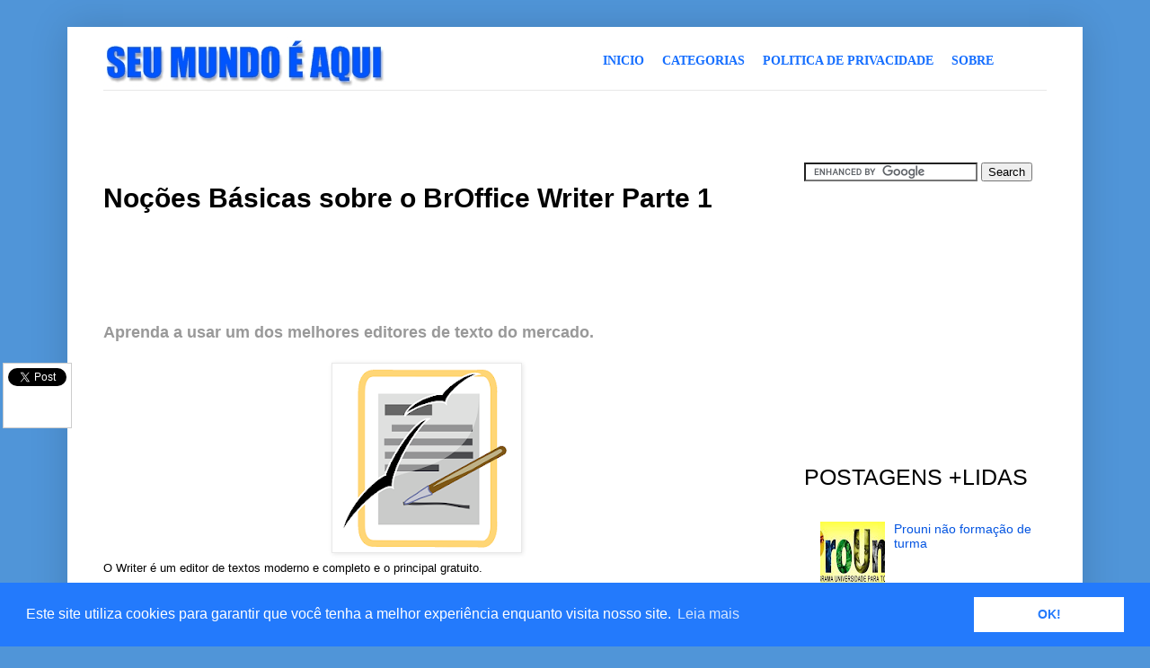

--- FILE ---
content_type: text/html; charset=UTF-8
request_url: https://www.seumundoaqui.com.br/2012/02/nocoes-basicas-sobre-o-broffice-writer.html
body_size: 22731
content:
<!DOCTYPE html>
<html class='v2' dir='ltr' lang='pt-br' xmlns='http://www.w3.org/1999/xhtml' xmlns:b='http://www.google.com/2005/gml/b' xmlns:data='http://www.google.com/2005/gml/data' xmlns:expr='http://www.google.com/2005/gml/expr'>
<head>
<link href='https://www.blogger.com/static/v1/widgets/335934321-css_bundle_v2.css' rel='stylesheet' type='text/css'/>
<meta content='-hp2vg1NRNIQ92Oy9Zwbl1bRDXbbh0N3nUDH_fWRSu8' name='google-site-verification'/>
<meta content='IE=EmulateIE7' http-equiv='X-UA-Compatible'/>
<meta content='width=1100' name='viewport'/>
<meta content='text/html; charset=UTF-8' http-equiv='Content-Type'/>
<meta content='blogger' name='generator'/>
<link href="https://www.seumundoaqui.com.br/favicon.ico" rel='icon' type='image/x-icon' />
<link href="https://www.seumundoaqui.com.br/2012/02/nocoes-basicas-sobre-o-broffice-writer.html" rel='canonical' />
<link rel="alternate" type="application/atom+xml" title="Seu Mundo é Aqui - Atom" href="https://www.seumundoaqui.com.br/feeds/posts/default" />
<link rel="alternate" type="application/rss+xml" title="Seu Mundo é Aqui - RSS" href="https://www.seumundoaqui.com.br/feeds/posts/default?alt=rss" />
<link rel="service.post" type="application/atom+xml" title="Seu Mundo é Aqui - Atom" href="https://www.blogger.com/feeds/8238192180968438950/posts/default" />

<link rel="alternate" type="application/atom+xml" title="Seu Mundo é Aqui - Atom" href="https://www.seumundoaqui.com.br/feeds/2312228985793086805/comments/default" />
<!--Can't find substitution for tag [blog.ieCssRetrofitLinks]-->
<link href='https://blogger.googleusercontent.com/img/b/R29vZ2xl/AVvXsEj5-obJks0HUq3-SN44o7y1bwNp1QfbUMGF19Dg-1j5EDYOHgWTX8TG0qDkTeDb8ceoVkJ1HbGU7GgHORzXIp0qnc2AFtsSsj2_l38SMTJh3FL30xh-FMrpKa8ES_-PU4WHhVz1magvMxXS/s200/curso+gratis+writer.png' rel='image_src'/>
<meta content='http://www.seumundoaqui.com.br/2012/02/nocoes-basicas-sobre-o-broffice-writer.html' property='og:url'/>
<meta content='Noções Básicas sobre o BrOffice Writer Parte 1' property='og:title'/>
<meta content=' Aprenda a usar um dos melhores editores de texto do mercado.        O Writer é um editor de textos  moderno e completo e o principal gratui...' property='og:description'/>
<meta content='https://blogger.googleusercontent.com/img/b/R29vZ2xl/AVvXsEj5-obJks0HUq3-SN44o7y1bwNp1QfbUMGF19Dg-1j5EDYOHgWTX8TG0qDkTeDb8ceoVkJ1HbGU7GgHORzXIp0qnc2AFtsSsj2_l38SMTJh3FL30xh-FMrpKa8ES_-PU4WHhVz1magvMxXS/w1200-h630-p-k-no-nu/curso+gratis+writer.png' property='og:image'/>
<meta content='' name='description'/>
<title>Noções Básicas sobre o BrOffice Writer Parte 1 - Seu Mundo é Aqui</title>
<style id='page-skin-1' type='text/css'><!--
/*
-----------------------------------------------
Blogger Template Style
Name:     Simple
Designer: Josh Peterson
URL:      www.noaesthetic.com
----------------------------------------------- */
/* Variable definitions
====================
<Variable name="keycolor" description="Main Color" type="color" default="#66bbdd"/>
<Group description="Page Text" selector="body">
<Variable name="body.font" description="Font" type="font"
default="normal normal 12px Arial, Tahoma, Helvetica, FreeSans, sans-serif"/>
<Variable name="body.text.color" description="Text Color" type="color" default="#222222"/>
</Group>
<Group description="Backgrounds" selector=".body-fauxcolumns-outer">
<Variable name="body.background.color" description="Outer Background" type="color" default="#66bbdd"/>
<Variable name="content.background.color" description="Main Background" type="color" default="#ffffff"/>
<Variable name="header.background.color" description="Header Background" type="color" default="transparent"/>
</Group>
<Group description="Links" selector=".main-outer">
<Variable name="link.color" description="Link Color" type="color" default="#2288bb"/>
<Variable name="link.visited.color" description="Visited Color" type="color" default="#888888"/>
<Variable name="link.hover.color" description="Hover Color" type="color" default="#33aaff"/>
</Group>
<Group description="Blog Title" selector=".header h1">
<Variable name="header.font" description="Font" type="font"
default="normal normal 60px Arial, Tahoma, Helvetica, FreeSans, sans-serif"/>
<Variable name="header.text.color" description="Title Color" type="color" default="#3399bb" />
</Group>
<Group description="Blog Description" selector=".header .description">
<Variable name="description.text.color" description="Description Color" type="color"
default="#777777" />
</Group>
<Group description="Tabs Text" selector=".tabs-inner .widget li a">
<Variable name="tabs.font" description="Font" type="font"
default="normal normal 14px Arial, Tahoma, Helvetica, FreeSans, sans-serif"/>
<Variable name="tabs.text.color" description="Text Color" type="color" default="#999999"/>
<Variable name="tabs.selected.text.color" description="Selected Color" type="color" default="#000000"/>
</Group>
<Group description="Tabs Background" selector=".tabs-outer .PageList">
<Variable name="tabs.background.color" description="Background Color" type="color" default="#f5f5f5"/>
<Variable name="tabs.selected.background.color" description="Selected Color" type="color" default="#eeeeee"/>
</Group>
<Group description="Post Title" selector="h3.post-title, .comments h4">
<Variable name="post.title.font" description="Font" type="font"
default="normal normal 22px Arial, Tahoma, Helvetica, FreeSans, sans-serif"/>
</Group>
<Group description="Date Header" selector=".date-header">
<Variable name="date.header.color" description="Text Color" type="color"
default="#000000"/>
<Variable name="date.header.background.color" description="Background Color" type="color"
default="transparent"/>
</Group>
<Group description="Post Footer" selector=".post-footer">
<Variable name="post.footer.text.color" description="Text Color" type="color" default="#666666"/>
<Variable name="post.footer.background.color" description="Background Color" type="color"
default="#f9f9f9"/>
<Variable name="post.footer.border.color" description="Shadow Color" type="color" default="#eeeeee"/>
</Group>
<Group description="Gadgets" selector="h2">
<Variable name="widget.title.font" description="Title Font" type="font"
default="normal bold 11px Arial, Tahoma, Helvetica, FreeSans, sans-serif"/>
<Variable name="widget.title.text.color" description="Title Color" type="color" default="#000000"/>
<Variable name="widget.alternate.text.color" description="Alternate Color" type="color" default="#999999"/>
</Group>
<Group description="Images" selector=".main-inner">
<Variable name="image.background.color" description="Background Color" type="color" default="#ffffff"/>
<Variable name="image.border.color" description="Border Color" type="color" default="#eeeeee"/>
<Variable name="image.text.color" description="Caption Text Color" type="color" default="#000000"/>
</Group>
<Group description="Accents" selector=".content-inner">
<Variable name="body.rule.color" description="Separator Line Color" type="color" default="#eeeeee"/>
<Variable name="tabs.border.color" description="Tabs Border Color" type="color" default="#ffffff"/>
</Group>
<Variable name="body.background" description="Body Background" type="background"
color="#5095d8" default="$(color) none repeat scroll top left"/>
<Variable name="body.background.override" description="Body Background Override" type="string" default=""/>
<Variable name="body.background.gradient.cap" description="Body Gradient Cap" type="url"
default="url(//www.blogblog.com/1kt/simple/gradients_light.png)"/>
<Variable name="body.background.gradient.tile" description="Body Gradient Tile" type="url"
default="url(//www.blogblog.com/1kt/simple/body_gradient_tile_light.png)"/>
<Variable name="content.background.color.selector" description="Content Background Color Selector" type="string" default=".content-inner"/>
<Variable name="content.padding" description="Content Padding" type="length" default="10px"/>
<Variable name="content.padding.horizontal" description="Content Horizontal Padding" type="length" default="10px"/>
<Variable name="content.shadow.spread" description="Content Shadow Spread" type="length" default="40px"/>
<Variable name="content.shadow.spread.webkit" description="Content Shadow Spread (WebKit)" type="length" default="5px"/>
<Variable name="content.shadow.spread.ie" description="Content Shadow Spread (IE)" type="length" default="10px"/>
<Variable name="main.border.width" description="Main Border Width" type="length" default="0"/>
<Variable name="header.background.gradient" description="Header Gradient" type="url" default="none"/>
<Variable name="header.shadow.offset.left" description="Header Shadow Offset Left" type="length" default="-1px"/>
<Variable name="header.shadow.offset.top" description="Header Shadow Offset Top" type="length" default="-1px"/>
<Variable name="header.shadow.spread" description="Header Shadow Spread" type="length" default="1px"/>
<Variable name="header.padding" description="Header Padding" type="length" default="30px"/>
<Variable name="header.border.size" description="Header Border Size" type="length" default="1px"/>
<Variable name="header.bottom.border.size" description="Header Bottom Border Size" type="length" default="1px"/>
<Variable name="header.border.horizontalsize" description="Header Horizontal Border Size" type="length" default="0"/>
<Variable name="description.text.size" description="Description Text Size" type="string" default="140%"/>
<Variable name="tabs.margin.top" description="Tabs Margin Top" type="length" default="0" />
<Variable name="tabs.margin.side" description="Tabs Side Margin" type="length" default="30px" />
<Variable name="tabs.background.gradient" description="Tabs Background Gradient" type="url"
default="url(//www.blogblog.com/1kt/simple/gradients_light.png)"/>
<Variable name="tabs.border.width" description="Tabs Border Width" type="length" default="1px"/>
<Variable name="tabs.bevel.border.width" description="Tabs Bevel Border Width" type="length" default="1px"/>
<Variable name="date.header.padding" description="Date Header Padding" type="string" default="inherit"/>
<Variable name="date.header.letterspacing" description="Date Header Letter Spacing" type="string" default="inherit"/>
<Variable name="date.header.margin" description="Date Header Margin" type="string" default="inherit"/>
<Variable name="post.margin.bottom" description="Post Bottom Margin" type="length" default="25px"/>
<Variable name="image.border.small.size" description="Image Border Small Size" type="length" default="2px"/>
<Variable name="image.border.large.size" description="Image Border Large Size" type="length" default="5px"/>
<Variable name="page.width.selector" description="Page Width Selector" type="string" default=".region-inner"/>
<Variable name="page.width" description="Page Width" type="string" default="auto"/>
<Variable name="main.section.margin" description="Main Section Margin" type="length" default="15px"/>
<Variable name="main.padding" description="Main Padding" type="length" default="15px"/>
<Variable name="main.padding.top" description="Main Padding Top" type="length" default="30px"/>
<Variable name="main.padding.bottom" description="Main Padding Bottom" type="length" default="30px"/>
<Variable name="paging.background"
color="#ffffff"
description="Background of blog paging area" type="background"
default="transparent none no-repeat scroll top center"/>
<Variable name="footer.bevel" description="Bevel border length of footer" type="length" default="0"/>
<Variable name="mobile.background.overlay" description="Mobile Background Overlay" type="string"
default="transparent none repeat scroll top left"/>
<Variable name="mobile.background.size" description="Mobile Background Size" type="string" default="auto"/>
<Variable name="mobile.button.color" description="Mobile Button Color" type="color" default="#ffffff" />
<Variable name="startSide" description="Side where text starts in blog language" type="automatic" default="left"/>
<Variable name="endSide" description="Side where text ends in blog language" type="automatic" default="right"/>
*/
/* Content
----------------------------------------------- */
body {
font: normal normal 14px Arial, Tahoma, Helvetica, FreeSans, sans-serif;
color: #000000;
background: #5095d8 none repeat scroll top left;
padding: 0 40px 40px 40px;
}
html body .region-inner {
min-width: 0;
max-width: 100%;
width: auto;
}
a:link {
text-decoration:none;
color: #0354e1;
}
a:visited {
text-decoration:none;
color: #0354e1;
}
a:hover {
text-decoration:underline;
color: #0354e1;
}
.body-fauxcolumn-outer .fauxcolumn-inner {
background: transparent none repeat scroll top left;
_background-image: none;
}
.body-fauxcolumn-outer .cap-top {
position: absolute;
z-index: 1;
height: 400px;
width: 100%;
background: #5095d8 none repeat scroll top left;
}
.body-fauxcolumn-outer .cap-top .cap-left {
width: 100%;
background: transparent none repeat-x scroll top left;
_background-image: none;
}
.content-outer {
-moz-box-shadow: 0 0 40px rgba(0, 0, 0, .15);
-webkit-box-shadow: 0 0 5px rgba(0, 0, 0, .15);
-goog-ms-box-shadow: 0 0 10px #333333;
box-shadow: 0 0 40px rgba(0, 0, 0, .15);
margin-bottom: 1px;
}
.content-inner {
padding: 10px 10px;
}
.content-inner {
background-color: #ffffff;
}
/* Header
----------------------------------------------- */
#header-right{
margin:10px;
padding: auto;
}
#header-left{
margin: auto;
padding: auto;
}
.header-outer {
background: transparent none repeat-x scroll 0 -400px;
_background-image: none;
}
.Header h1 {
font: normal normal 20px Arial, Tahoma, Helvetica, FreeSans, sans-serif;
color: #265f8e;
text-shadow: -1px -1px 1px rgba(0, 0, 0, .2);
}
.Header h1 a {
color: #265f8e;
}
.Header .description {
font-size: 140%;
color: #5a5a5a;
}
.header-inner .Header .titlewrapper {
padding: 22px 30px;
}
.header-inner .Header .descriptionwrapper {
padding: 0 30px;
}
/* Tabs
----------------------------------------------- */
.tabs-inner .section:first-child {
border-top: 1px solid #e8e8e8;
}
.tabs-inner .section:first-child ul {
margin-top: -1px;
border-top: 1px solid #e8e8e8;
border-left: 0 solid #e8e8e8;
border-right: 0 solid #e8e8e8;
}
.tabs-inner .widget ul {
background: #e8e8e8 url(http://www.blogblog.com/1kt/simple/gradients_light.png) repeat-x scroll 0 -800px;
_background-image: none;
border-bottom: 1px solid #e8e8e8;
margin-top: 0;
margin-left: -30px;
margin-right: -30px;
}
.tabs-inner .widget li a {
display: inline-block;
padding: .6em 1em;
font: normal bold 14px Arial, Tahoma, Helvetica, FreeSans, sans-serif;
color: #156eff;
border-left: 1px solid #ffffff;
border-right: 1px solid #e8e8e8;
}
.tabs-inner .widget li:first-child a {
border-left: none;
}
.tabs-inner .widget li.selected a, .tabs-inner .widget li a:hover {
color: #000000;
background-color: #e8e8e8;
text-decoration: none;
}
/* Columns
----------------------------------------------- */
.main-outer {
border-top: 0 solid #ffffff;
}
.fauxcolumn-left-outer .fauxcolumn-inner {
border-right: 1px solid #ffffff;
}
.fauxcolumn-right-outer .fauxcolumn-inner {
border-left: 1px solid #ffffff;
}
/* Headings
----------------------------------------------- */
h2 {
margin: 0 0 1em 0;
font: normal normal 25px Verdana, Geneva, sans-serif;
color: #000000;
text-transform: uppercase;
}
/* Widgets
----------------------------------------------- */
.widget .zippy {
color: #8a8a8a;
text-shadow: 2px 2px 1px rgba(0, 0, 0, .1);
}
.widget .popular-posts ul {
list-style: none;
}
/* Posts
----------------------------------------------- */
.date-header span {
background-color: transparent;
color: #222222;
padding: inherit;
letter-spacing: inherit;
margin: inherit;
}
.main-inner {
padding-top: 30px;
padding-bottom: 30px;
}
.main-inner .column-center-inner {
padding: 0 15px;
}
.main-inner .column-center-inner .section {
margin: 0 15px;
}
.post {
margin: 0 0 25px 0;
}
h3.post-title, .comments h4 {
font: normal bold 30px Arial, Tahoma, Helvetica, FreeSans, sans-serif;
margin: .75em 0 0;
}
.post-body {
font-size: 110%;
line-height: 1.4;
position: relative;
}
.post-body img, .post-body .tr-caption-container, .Profile img, .Image img,
.BlogList .item-thumbnail img {
padding: 2px;
background: #ffffff;
border: 1px solid #e8e8e8;
-moz-box-shadow: 1px 1px 5px rgba(0, 0, 0, .1);
-webkit-box-shadow: 1px 1px 5px rgba(0, 0, 0, .1);
box-shadow: 1px 1px 5px rgba(0, 0, 0, .1);
}
.post-body img, .post-body .tr-caption-container {
padding: 5px;
}
.post-body .tr-caption-container {
color: #222222;
}
.post-body .tr-caption-container img {
padding: 0;
background: transparent;
border: none;
-moz-box-shadow: 0 0 0 rgba(0, 0, 0, .1);
-webkit-box-shadow: 0 0 0 rgba(0, 0, 0, .1);
box-shadow: 0 0 0 rgba(0, 0, 0, .1);
}
.post-header {
margin: 0 0 1.5em;
line-height: 1.6;
font-size: 90%;
}
.post-footer {
margin: 20px -2px 0;
padding: 5px 10px;
color: #303030;
background-color: #ffffff;
border-bottom: 1px solid #e8e8e8;
line-height: 1.6;
font-size: 90%;
}
#comments .comment-author {
padding-top: 1.5em;
border-top: 1px solid #ffffff;
background-position: 0 1.5em;
}
#comments .comment-author:first-child {
padding-top: 0;
border-top: none;
}
.avatar-image-container {
margin: .2em 0 0;
}
#comments .avatar-image-container img {
border: 1px solid #e8e8e8;
}
/* Comments
----------------------------------------------- */
.comments .comments-content .icon.blog-author {
background-repeat: no-repeat;
background-image: url([data-uri]);
}
.comments .comments-content .loadmore a {
border-top: 1px solid #8a8a8a;
border-bottom: 1px solid #8a8a8a;
}
.comments .comment-thread.inline-thread {
background-color: #ffffff;
}
.comments .continue {
border-top: 2px solid #8a8a8a;
}
/* Accents
---------------------------------------------- */
.section-columns td.columns-cell {
border-left: 1px solid #ffffff;
}
.blog-pager {
background: transparent none no-repeat scroll top center;
}
.blog-pager-older-link, .home-link,
.blog-pager-newer-link {
background-color: #ffffff;
padding: 5px;
}
.footer-outer {
border-top: 0 dashed #bbbbbb;
}
/* Mobile
----------------------------------------------- */
body.mobile  {
background-size: auto;
}
.mobile .body-fauxcolumn-outer {
background: transparent none repeat scroll top left;
}
.mobile .body-fauxcolumn-outer .cap-top {
background-size: 100% auto;
}
.mobile .content-outer {
-webkit-box-shadow: 0 0 3px rgba(0, 0, 0, .15);
box-shadow: 0 0 3px rgba(0, 0, 0, .15);
padding: 0 40px;
}
body.mobile .AdSense {
margin: 0 -40px;
}
.mobile .tabs-inner .widget ul {
margin-left: 0;
margin-right: 0;
}
.mobile .post {
margin: 0;
}
.mobile .main-inner .column-center-inner .section {
margin: 0;
}
.mobile .date-header span {
padding: 0.1em 10px;
margin: 0 -10px;
}
.mobile h3.post-title {
margin: 0;
}
.mobile .blog-pager {
background: transparent none no-repeat scroll top center;
}
.mobile .footer-outer {
border-top: none;
}
.mobile .main-inner, .mobile .footer-inner {
background-color: #ffffff;
}
.mobile-index-contents {
color: #000000;
}
.mobile-link-button {
background-color: #0354e1;
}
.mobile-link-button a:link, .mobile-link-button a:visited {
color: #ffffff;
}
.mobile .tabs-inner .section:first-child {
border-top: none;
}
.mobile .tabs-inner .PageList .widget-content {
background-color: #e8e8e8;
color: #000000;
border-top: 1px solid #e8e8e8;
border-bottom: 1px solid #e8e8e8;
}
.mobile .tabs-inner .PageList .widget-content .pagelist-arrow {
border-left: 1px solid #e8e8e8;
}
.feed-links {
clear: both;
line-height: 2.5em;
text-indent:-9999em;
}
#navbar-iframe { height: 0px; visibility: transparent; display: transparent; }
--></style>
<style id='template-skin-1' type='text/css'><!--
body {
min-width: 1130px;
}
.content-outer, .content-fauxcolumn-outer, .region-inner {
min-width: 1130px;
max-width: 1130px;
_width: 1130px;
}
.main-inner .columns {
padding-left: 0px;
padding-right: 330px;
}
.main-inner .fauxcolumn-center-outer {
left: 0px;
right: 330px;
/* IE6 does not respect left and right together */
_width: expression(this.parentNode.offsetWidth -
parseInt("0px") -
parseInt("330px") + 'px');
}
.main-inner .fauxcolumn-left-outer {
width: 0px;
}
.main-inner .fauxcolumn-right-outer {
width: 330px;
}
.main-inner .column-left-outer {
width: 0px;
right: 100%;
margin-left: -0px;
}
.main-inner .column-right-outer {
width: 330px;
margin-right: -330px;
}
#layout {
min-width: 0;
}
#layout .content-outer {
min-width: 0;
width: 800px;
}
#layout .region-inner {
min-width: 0;
width: auto;
}
--></style>
<script>
function click() {
if (event.button==2||event.button==3) {
oncontextmenu='return false';
}
}
document.onmousedown=click
document.oncontextmenu = new Function("return false;")
</script>
<script src='https://ajax.googleapis.com/ajax/libs/jquery/1.7.1/jquery.min.js' type='text/javascript'></script>
<script type='text/javascript'>
//<![CDATA[
jQuery(document).ready(function(jQuery) {
var offset = jQuery("#fblog-box").offset();
var topPadding = 60;
jQuery(window).scroll(function() {
if (jQuery(window).scrollTop() > offset.top) {
jQuery("#fblog-box").stop().animate({
marginTop: jQuery(window).scrollTop() - offset.top + topPadding
});
}
else {
jQuery("#fblog-box").stop().animate({
marginTop: 0
});
};
});
});
//]]>
</script>
<style type='text/css'>
#floating-fblog {
    width:60px;
}
#floating-fblog .twitter-count-vertical {
    width:56px !important;
}
#fblog-box {
    border:1px solid #ccc;
    padding:5px;
    background:#fff;
    z-index:9999;
    display:block;
    position:absolute;
    top:200px;
    float:left;
    margin:0 0 0 -120px;
    text-align:center;
}
#fblog-box div {
    margin:0 0 5px;
}
#fb-root {
    display:none;
}
#floating-fblog .fb_iframe_widget iframe {
    position:relative !important;
}
</style>
<link href='//cdnjs.cloudflare.com/ajax/libs/cookieconsent2/3.0.3/cookieconsent.min.css' rel='stylesheet' type='text/css'/>
<script src='//cdnjs.cloudflare.com/ajax/libs/cookieconsent2/3.0.3/cookieconsent.min.js'></script>
<script>
window.addEventListener("load", function(){
window.cookieconsent.initialise({
  "palette": {
    "popup": {
      "background": "#237afc"
    },
    "button": {
      "background": "#fff",
      "text": "#237afc"
    }
  },
  "content": {
    "message": "Este site utiliza cookies para garantir que você tenha a melhor experiência enquanto visita nosso site. ",
    "dismiss": "OK!",
    "link": "Leia mais",
    "href": "https://policies.google.com/technologies/partner-sites"
  }
})});
</script>
<!--Postagens relacionadas para blog by elainegaspareto.com-->
<link href='https://fonts.googleapis.com/css?family=Montserrat' rel='stylesheet' type='text/css'/>
<style type='text/css'>
#related-posts{
float:left;
width:auto;margin-left: 24px;}
#related-posts a{
border-right: 0px dotted #eaeaea;}
#related-posts h4{
margin-top: 10px;
background:none;
font:17px Montserrat;
padding:3px;
color:#000;
text-transform:none;
text-align: center !important;}
#related-posts .related_img {
margin:10px;
border:2px solid #f2f2f2;
object-fit: cover;
width:140px;
height:130px;
-webkit-border-radius: 5px;
-moz-border-radius: 5px;
border-radius: 5px; }
#related-title {
color:#222;
text-align:center;
text-transform:none;
padding: 0px 5px 10px;
font-size:13px;
width:150px;
height: 40px;}
</style>
<script type='text/javascript'>
//<![CDATA[
var relatedTitles=new Array();var relatedTitlesNum=0;var relatedUrls=new Array();var thumburl=new Array();function related_results_labels_thumbs(json){for(var i=0;i<json.feed.entry.length;i++){var entry=json.feed.entry[i];relatedTitles[relatedTitlesNum]=entry.title.$t;try{thumburl[relatedTitlesNum]=entry.gform_foot.url}catch(error){s=entry.content.$t;a=s.indexOf("<img");b=s.indexOf("src=\"",a);c=s.indexOf("\"",b+5);d=s.substr(b+5,c-b-5);if((a!=-1)&&(b!=-1)&&(c!=-1)&&(d!="")){thumburl[relatedTitlesNum]=d}else thumburl[relatedTitlesNum]='https://blogger.googleusercontent.com/img/b/R29vZ2xl/AVvXsEgsVVAyCO3OBeCmYiOTUq0yIApLBDZuH02YrNwHnY82hPv2_v8nx0AVVmQLXg9NsKrSTPmFZUG2a0wDLMQFW1dbtk0x4aMOO63M4dyTY4eRf9ie0d6DyujFylOZ2W1Lq-7H11Qnx5ls_Mlb/w320-h250-no/'}if(relatedTitles[relatedTitlesNum].length>35)relatedTitles[relatedTitlesNum]=relatedTitles[relatedTitlesNum].substring(0,35)+"...";for(var k=0;k<entry.link.length;k++){if(entry.link[k].rel=='alternate'){relatedUrls[relatedTitlesNum]=entry.link[k].href;relatedTitlesNum++}}}}function removeRelatedDuplicates_thumbs(){var tmp=new Array(0);var tmp2=new Array(0);var tmp3=new Array(0);for(var i=0;i<relatedUrls.length;i++){if(!contains_thumbs(tmp,relatedUrls[i])){tmp.length+=1;tmp[tmp.length-1]=relatedUrls[i];tmp2.length+=1;tmp3.length+=1;tmp2[tmp2.length-1]=relatedTitles[i];tmp3[tmp3.length-1]=thumburl[i]}}relatedTitles=tmp2;relatedUrls=tmp;thumburl=tmp3}function contains_thumbs(a,e){for(var j=0;j<a.length;j++)if(a[j]==e)return true;return false}function printRelatedLabels_thumbs(){for(var i=0;i<relatedUrls.length;i++){if((relatedUrls[i]==currentposturl)||(!(relatedTitles[i]))){relatedUrls.splice(i,1);relatedTitles.splice(i,1);thumburl.splice(i,1);i--}}var r=Math.floor((relatedTitles.length-1)*Math.random());var i=0;if(relatedTitles.length>0)document.write('<h4>'+relatedpoststitle+'</h4>');document.write('<div style="clear: both;"/>');while(i<relatedTitles.length&&i<20&&i<maxresults){document.write('<a style="text-decoration:none;margin:0 4px 10px 0;float:left;');if(i!=0)document.write('"');else document.write('"');document.write(' href="'+relatedUrls[r]+'"><img class="related_img" src="'+thumburl[r]+'"/><br/><div id="related-title">'+relatedTitles[r]+'</div></a>');if(r<relatedTitles.length-1){r++}else{r=0}i++}document.write('</div>');relatedUrls.splice(0,relatedUrls.length);thumburl.splice(0,thumburl.length);relatedTitles.splice(0,relatedTitles.length)}
//]]>
</script>
<!--Final do script das Postagens relacionadas para blog by elainegaspareto.com-->
<link href='https://www.blogger.com/dyn-css/authorization.css?targetBlogID=8238192180968438950&amp;zx=4701332b-fb8a-4bcb-85f8-8cc272e246c6' media='none' onload='if(media!=&#39;all&#39;)media=&#39;all&#39;' rel='stylesheet'/><noscript><link href='https://www.blogger.com/dyn-css/authorization.css?targetBlogID=8238192180968438950&amp;zx=4701332b-fb8a-4bcb-85f8-8cc272e246c6' rel='stylesheet'/></noscript>
<meta name='google-adsense-platform-account' content='ca-host-pub-1556223355139109'/>
<meta name='google-adsense-platform-domain' content='blogspot.com'/>

<!-- data-ad-client=ca-pub-4854434381622846 -->

</head>
<body class='loading'>

<div id="fb-root"></div>
<script>(function(d, s, id) {
  var js, fjs = d.getElementsByTagName(s)[0];
  if (d.getElementById(id)) return;
  js = d.createElement(s); js.id = id;
  js.src = "//connect.facebook.net/pt_BR/sdk.js#xfbml=1&version=v2.5";
  fjs.parentNode.insertBefore(js, fjs);
}(document, 'script', 'facebook-jssdk'));</script>

  <div class='navbar section' id='navbar'><div class='widget Navbar' data-version='1' id='Navbar1'><script type="text/javascript">
    function setAttributeOnload(object, attribute, val) {
      if(window.addEventListener) {
        window.addEventListener('load',
          function(){ object[attribute] = val; }, false);
      } else {
        window.attachEvent('onload', function(){ object[attribute] = val; });
      }
    }
  </script>
<div id="navbar-iframe-container"></div>
<script type="text/javascript" src="https://apis.google.com/js/platform.js"></script>
<script type="text/javascript">
      gapi.load("gapi.iframes:gapi.iframes.style.bubble", function() {
        if (gapi.iframes && gapi.iframes.getContext) {
          gapi.iframes.getContext().openChild({
              url: 'https://www.blogger.com/navbar/8238192180968438950?po\x3d2312228985793086805\x26origin\x3dhttp://www.seumundoaqui.com.br',
              where: document.getElementById("navbar-iframe-container"),
              id: "navbar-iframe"
          });
        }
      });
    </script><script type="text/javascript">
(function() {
var script = document.createElement('script');
script.type = 'text/javascript';
script.src = '//pagead2.googlesyndication.com/pagead/js/google_top_exp.js';
var head = document.getElementsByTagName('head')[0];
if (head) {
head.appendChild(script);
}})();
</script>
</div></div>
<div class='body-fauxcolumns'>
<div class='fauxcolumn-outer body-fauxcolumn-outer'>
<div class='cap-top'>
<div class='cap-left'></div>
<div class='cap-right'></div>
</div>
<div class='fauxborder-left'>
<div class='fauxborder-right'></div>
<div class='fauxcolumn-inner'>
</div>
</div>
<div class='cap-bottom'>
<div class='cap-left'></div>
<div class='cap-right'></div>
</div>
</div>
</div>
<div class='content'>
<div class='content-fauxcolumns'>
<div class='fauxcolumn-outer content-fauxcolumn-outer'>
<div class='cap-top'>
<div class='cap-left'></div>
<div class='cap-right'></div>
</div>
<div class='fauxborder-left'>
<div class='fauxborder-right'></div>
<div class='fauxcolumn-inner'>
</div>
</div>
<div class='cap-bottom'>
<div class='cap-left'></div>
<div class='cap-right'></div>
</div>
</div>
</div>
<div class='content-outer'>
<div class='content-cap-top cap-top'>
<div class='cap-left'></div>
<div class='cap-right'></div>
</div>
<div class='fauxborder-left content-fauxborder-left'>
<div class='fauxborder-right content-fauxborder-right'></div>
<div class='content-inner'>
<header>
<div class='header-outer'>
<div id='header-left' style='width:50%; float: left; margin:0; '>
<div class='header-left section' id='header-left'><div class='widget Header' data-version='1' id='Header1'>
<div id='header-inner'>
<a href="https://www.seumundoaqui.com.br/" style='display: block'>
<img alt='Seu Mundo é Aqui' height='60px; ' id='Header1_headerimg' src='https://blogger.googleusercontent.com/img/b/R29vZ2xl/AVvXsEhZ4mCTcLRU-uVefCuiY1M5Vu9V4hRltLOattslh4G1Xgl8tli48vBn9Kwao6cMYlps3X-A-abz68-rR8M7WRugthCJy_wzMRvB_kFYRgICy81yCG_vmcK4nOHYH2DM4LO4ZFCYuKxFic3H/s1600/banner+pequeno1.png' style='display: block' width='345px; '/>
</a>
</div>
</div></div>
</div>
<div id='header-right' style='width:49%; float: right; margin:0; '>
<div class='header-right section' id='header-right'><div class='widget HTML' data-version='1' id='HTML7'>
<div class='widget-content'>
<?xml version="1.0" encoding="iso-8859-1"?>
<!doctype html public "-//W3C//DTD XHTML 1.0 Transitional//EN"
	"http://www.w3.org/TR/xhtml1/DTD/xhtml1-transitional.dtd">




	
	<style type="text/css">
	<!--
		body {
			padding:0px;
			margin:0px;

		}

		#menu ul {
			padding:0px;
			margin:0px;
			float: left;
			width: 600px;
                        list-style:none;
			font:100% Tahoma;
                        text-transform:uppercase;
		}

		#menu ul li { display: inline; }

		#menu ul li a {
			background-color:#ffff;
			color:#156eff;
			text-decoration:none;
                        font-weight: bold; 
			padding: 10px 10px;
			float:left;
		}

		#menu ul li a:hover {
		        background-color:#e8e8e8;
			color:black;
			
		}
	-->
	</style>

	<div id="menu">
		<ul>
			<li><a href="http://seumundoaqui.com.br">Inicio</a></li>
			<li><a href="https://www.seumundoaqui.com.br/p/categorias.html">Categorias</a></li>
			

                        <li><a href="https://www.seumundoaqui.com.br/p/politica-de-privacidade.html">Politica de Privacidade</a></li>
			<li><a href="https://www.seumundoaqui.com.br/p/sobre-o-blog.html">Sobre</a></li>
	</ul>
	</div>

</!doctype></?xml>
</div>
<div class='clear'></div>
</div></div>
</div>
<div style='clear:both;'></div>
<div class='fauxborder-left header-fauxborder-left'>
<div class='fauxborder-right header-fauxborder-right'></div>
<div class='region-inner header-inner'>
<div class='header no-items section' id='header'></div>
</div>
</div>
<div class='header-cap-bottom cap-bottom'>
<div class='cap-left'></div>
<div class='cap-right'></div>
</div>
</div>
</header>
<div class='tabs-outer'>
<div class='tabs-cap-top cap-top'>
<div class='cap-left'></div>
<div class='cap-right'></div>
</div>
<div class='fauxborder-left tabs-fauxborder-left'>
<div class='fauxborder-right tabs-fauxborder-right'></div>
<div class='region-inner tabs-inner'>
<div class='tabs no-items section' id='crosscol'></div>
<div class='tabs section' id='crosscol-overflow'><div class='widget HTML' data-version='1' id='HTML2'>
<div class='widget-content'>
<script type="text/javascript"><!--
google_ad_client = "ca-pub-4854434381622846";
google_ad_host = "pub-1556223355139109";
/* Link texto */
google_ad_slot = "9063564559";
google_ad_width = 728;
google_ad_height = 15;
//-->
</script>
<script type="text/javascript" src="https://pagead2.googlesyndication.com/pagead/show_ads.js">
</script>
</div>
<div class='clear'></div>
</div></div>
</div>
</div>
<div class='tabs-cap-bottom cap-bottom'>
<div class='cap-left'></div>
<div class='cap-right'></div>
</div>
</div>
<div class='main-outer'>
<div class='main-cap-top cap-top'>
<div class='cap-left'></div>
<div class='cap-right'></div>
</div>
<div class='fauxborder-left main-fauxborder-left'>
<div class='fauxborder-right main-fauxborder-right'></div>
<div class='region-inner main-inner'>
<div class='columns fauxcolumns'>
<div class='fauxcolumn-outer fauxcolumn-center-outer'>
<div class='cap-top'>
<div class='cap-left'></div>
<div class='cap-right'></div>
</div>
<div class='fauxborder-left'>
<div class='fauxborder-right'></div>
<div class='fauxcolumn-inner'>
</div>
</div>
<div class='cap-bottom'>
<div class='cap-left'></div>
<div class='cap-right'></div>
</div>
</div>
<div class='fauxcolumn-outer fauxcolumn-left-outer'>
<div class='cap-top'>
<div class='cap-left'></div>
<div class='cap-right'></div>
</div>
<div class='fauxborder-left'>
<div class='fauxborder-right'></div>
<div class='fauxcolumn-inner'>
</div>
</div>
<div class='cap-bottom'>
<div class='cap-left'></div>
<div class='cap-right'></div>
</div>
</div>
<div class='fauxcolumn-outer fauxcolumn-right-outer'>
<div class='cap-top'>
<div class='cap-left'></div>
<div class='cap-right'></div>
</div>
<div class='fauxborder-left'>
<div class='fauxborder-right'></div>
<div class='fauxcolumn-inner'>
</div>
</div>
<div class='cap-bottom'>
<div class='cap-left'></div>
<div class='cap-right'></div>
</div>
</div>
<!-- corrects IE6 width calculation -->
<div class='columns-inner'>
<div class='column-center-outer'>
<div class='column-center-inner'>
<div class='main section' id='main'><div class='widget Blog' data-version='1' id='Blog1'>
<div class='blog-posts hfeed'>
<!--Can't find substitution for tag [defaultAdStart]-->

          <div class="date-outer">
        

          <div class="date-posts">
        
<div class='post-outer'>
<div class='post hentry'>
<a name='2312228985793086805'></a>
<h3 class='post-title entry-title'>
Noções Básicas sobre o BrOffice Writer Parte 1
</h3>
<div class='post-header'>
<div class='post-header-line-1'></div>
</div>
<div class='post-body entry-content' id='post-body-2312228985793086805'>
<div align='center'><br/>

<script async src="//pagead2.googlesyndication.com/pagead/js/adsbygoogle.js"></script>
<ins class="adsbygoogle"
     style="display:inline-block;width:468px;height:60px"
     data-ad-client="ca-pub-4854434381622846"
     data-ad-slot="8737754257"></ins>
<script>
     (adsbygoogle = window.adsbygoogle || []).push({});
</script>

</div>
<p>
</p>
<div style="color: #999999;">
<span style="font-size: large;"><b>Aprenda a usar um dos melhores editores de texto do mercado.</b></span></div>
<br />
<div style="text-align: center;">
<a><img alt="broffice" border="0" height="200" src="https://blogger.googleusercontent.com/img/b/R29vZ2xl/AVvXsEj5-obJks0HUq3-SN44o7y1bwNp1QfbUMGF19Dg-1j5EDYOHgWTX8TG0qDkTeDb8ceoVkJ1HbGU7GgHORzXIp0qnc2AFtsSsj2_l38SMTJh3FL30xh-FMrpKa8ES_-PU4WHhVz1magvMxXS/s200/curso+gratis+writer.png" width="200" /></a> </div>
<div style="text-align: center;">
<div style="text-align: justify;">
<span style="font-size: small;">O Writer é um editor de textos  moderno e completo e o principal gratuito.</span></div>
<br />
<div style="text-align: left;">
<span style="font-size: small;">Você não precisa de  uma licença para poder usa-lo, sendo assim uma ótima opção para empresas  e para o usuário domestico.</span></div>
</div>
<br />
Caso você não conheça ou está começando a usar o BrOffice Writer , o blog <b>Seu Mundo é Aqui</b> ira&nbsp; mostrar&nbsp; noções básicas sobre BrOffice Writer, para que você possa se familiarizar-se com essa maravilhosa ferramenta.<br />
<a name="more"></a><br />
<span style="font-size: large;"><b>Como converter um arquivo <a href="https://www.seumundoaqui.com.br/2011/11/como-juntar-documentos-pdf.html" rel="nofollow" target="_blank">PDF</a></b></span><br />
<br />
Esta é umas das vantagens que o BrOffice Writer oferece, converter seus textos no formato PDF.<br />
<br />
Para converter seus arquivos em PDF, siga a instrução:<br />
<br />
Vá em <b>Arquivo</b> &gt; Selecione a opção <b>Exportar como PDF</b> conforme a imagem abaixo.Aparecera uma janela com alguns ajustes caso você queira fazer no PDF,&nbsp; caso contrario apenas clique em exportar.<br />
<br />
<div class="separator" style="clear: both; text-align: center;">
<a href="https://blogger.googleusercontent.com/img/b/R29vZ2xl/AVvXsEi0ogFQKEvKdO2fQc2F2ZrgxzzjqKVjM3e-JOFqrLUvEL8B0fKb4Ov2rwHM7iiZ-f6Th1IIFMpK2dwqIx0gt-2L6melGcVh7aV3h5-hoMYxKSvlYjSHgjHj6fenKPZ6yFo_cisLOQ5Iu7Dz/s1600/exportar+arquivo+em+PDF.PNG" imageanchor="1" style="clear: left; float: left; margin-bottom: 1em; margin-right: 1em;"><img border="0" height="320" src="https://blogger.googleusercontent.com/img/b/R29vZ2xl/AVvXsEi0ogFQKEvKdO2fQc2F2ZrgxzzjqKVjM3e-JOFqrLUvEL8B0fKb4Ov2rwHM7iiZ-f6Th1IIFMpK2dwqIx0gt-2L6melGcVh7aV3h5-hoMYxKSvlYjSHgjHj6fenKPZ6yFo_cisLOQ5Iu7Dz/s320/exportar+arquivo+em+PDF.PNG" width="181" /></a><a href="https://blogger.googleusercontent.com/img/b/R29vZ2xl/AVvXsEh3BlyFbneF-RhmcqK4l-aQZ2OH4dvjXc_QtJ8fXlnxuDcl6b33Uv3kMsJchtnAwgx2UTW4yc8ehVYGe8JsUo7GSmABtsEM3HIeCpv9EQu7S9PpS7oSG_1w0ZAkTq0Na2AbGcqmBSw9VnO0/s1600/exportar+pdf+1.PNG" imageanchor="1" style="margin-left: 1em; margin-right: 1em;"><img border="0" height="320" src="https://blogger.googleusercontent.com/img/b/R29vZ2xl/AVvXsEh3BlyFbneF-RhmcqK4l-aQZ2OH4dvjXc_QtJ8fXlnxuDcl6b33Uv3kMsJchtnAwgx2UTW4yc8ehVYGe8JsUo7GSmABtsEM3HIeCpv9EQu7S9PpS7oSG_1w0ZAkTq0Na2AbGcqmBSw9VnO0/s320/exportar+pdf+1.PNG" width="256" /></a></div>
<br />
<br />
<span style="font-size: large;"><b>Como&nbsp; criar uma tabela no BrOffice Writer </b></span><br />
<br />
É muito simples criar uma tabela no <b>BrOffice Writer </b>, a tabela é constituída de linhas e colunas. Siga a instrução abaixo:<br />
<br />
Vá em <b>Tabela</b> &gt; <b>Inserir</b> &gt;&nbsp; <b>Tabela</b><br />
<div class="separator" style="clear: both; text-align: center;">
<a href="https://blogger.googleusercontent.com/img/b/R29vZ2xl/AVvXsEhqKy-oZQsvtwuW-FNh35xOxbj-FwdaWFRwXVEe6TgjN3ZCXhvxIwmfq-badqhc8fpa5Pti-KNb8vU58SBIUDfCH-VrITxkZesEOyAfs-_zuDrcDT5H_1v58WYSYkrAvrZ59qU23-yvNiDz/s1600/criar+tabela.PNG" imageanchor="1" style="margin-left: 1em; margin-right: 1em;"><img alt="tabela" border="0" height="180" src="https://blogger.googleusercontent.com/img/b/R29vZ2xl/AVvXsEhqKy-oZQsvtwuW-FNh35xOxbj-FwdaWFRwXVEe6TgjN3ZCXhvxIwmfq-badqhc8fpa5Pti-KNb8vU58SBIUDfCH-VrITxkZesEOyAfs-_zuDrcDT5H_1v58WYSYkrAvrZ59qU23-yvNiDz/s320/criar+tabela.PNG" width="320" /></a></div>
<br />
Ira aparecer uma janela onde você deve colocar o nome da tabela, numero de coluna e linhas.<br />
<div class="separator" style="clear: both; text-align: center;">
</div>
<div class="separator" style="clear: both; text-align: center;">
<a href="https://blogger.googleusercontent.com/img/b/R29vZ2xl/AVvXsEh_9mIjHbiktAPkCPafq58RGAGrlVcqTcG8sLUPXwccM0W29_dVEIzGhl-UWrvJtlgXKUoKI2EZOYKC1UhiLc-_FsNcBHdSFBjmQZle8e6wSD046JklH_5IwbpAlL0-J6Cy-WPjDMvxkA46/s1600/inserindo+tabela.PNG" imageanchor="1" style="margin-left: 1em; margin-right: 1em;"><img border="0" height="169" src="https://blogger.googleusercontent.com/img/b/R29vZ2xl/AVvXsEh_9mIjHbiktAPkCPafq58RGAGrlVcqTcG8sLUPXwccM0W29_dVEIzGhl-UWrvJtlgXKUoKI2EZOYKC1UhiLc-_FsNcBHdSFBjmQZle8e6wSD046JklH_5IwbpAlL0-J6Cy-WPjDMvxkA46/s320/inserindo+tabela.PNG" width="320" /></a></div>
<br />
Veja a tabela que criamos, é um calendário do mês de fevereiro observe que este calendário é uma tabela de 6&nbsp; linhas e 7 colunas.<br />
<div class="separator" style="clear: both; text-align: center;">
<a href="https://blogger.googleusercontent.com/img/b/R29vZ2xl/AVvXsEg0YOBwB1Bm8hr-FPgBoywxdr8GFqsVT1B9dcuZ1cvzcT8fbdVx3CI4EH7LkgDkvEiu5fyeHA3WkUKmaRYjQ2-gU_FxBbA1RNCvjhrUKnSijc4AyB5N9Nt_ZbBpB_B53uWAsGOtQEY2onRa/s1600/calendario+fevereiro+2012.PNG" imageanchor="1" style="margin-left: 1em; margin-right: 1em;"><img alt="" border="0" calendario="" height="103" quot="" src="https://blogger.googleusercontent.com/img/b/R29vZ2xl/AVvXsEg0YOBwB1Bm8hr-FPgBoywxdr8GFqsVT1B9dcuZ1cvzcT8fbdVx3CI4EH7LkgDkvEiu5fyeHA3WkUKmaRYjQ2-gU_FxBbA1RNCvjhrUKnSijc4AyB5N9Nt_ZbBpB_B53uWAsGOtQEY2onRa/s320/calendario+fevereiro+2012.PNG" width="320" /></a></div>
<br />
<span style="font-size: large;"><b>Inserindo linhas no BrOffice Writer&nbsp;</b></span><br />
<br />
Se você deseja inserir linhas ou criar uma folha no estilo <b><a href="https://www.seumundoaqui.com.br/2012/03/como-fazer-uma-folha-de-papel-almaco.html" target="_blank">papel almaço</a></b> siga o mesmo procedimento:<br />
<br />
<div class="separator" style="clear: both; text-align: center;">
<a href="https://blogger.googleusercontent.com/img/b/R29vZ2xl/AVvXsEgnRajtnqLbifYQCOLx8ApbBo-apFnea5yICd5lmgGFYJdFnppJIYpLOAO4xMoXxlwLqYAPnDmf2sBPgfeCdMmQV0S-qIBu98O2J0yBuAqSb3hGhEPVWxu8TNpPu4aKqkehPQCq6le6sQSQ/s1600/Folha.PNG" imageanchor="1" style="clear: left; float: left; margin-bottom: 1em; margin-right: 1em;"><img alt="folha papel almaço" border="0" height="200" src="https://blogger.googleusercontent.com/img/b/R29vZ2xl/AVvXsEgnRajtnqLbifYQCOLx8ApbBo-apFnea5yICd5lmgGFYJdFnppJIYpLOAO4xMoXxlwLqYAPnDmf2sBPgfeCdMmQV0S-qIBu98O2J0yBuAqSb3hGhEPVWxu8TNpPu4aKqkehPQCq6le6sQSQ/s200/Folha.PNG" width="141" /></a></div>
<br />
<br />
Vá em <b>Tabela</b> &gt; <b>Inserir</b> &gt;&nbsp; <b>Tabela&nbsp;</b><br />
<br />
Porém você deve colocar apenas, uma coluna e as linhas quantas você quiser, no exemplo abaixo, utilizamos 37 linhas.<br />
<br />
Leia também os artigos sobre <a href="https://www.seumundoaqui.com.br/2012/02/nocoes-basicas-sobre-o-broffice-writer_06.html" target="_blank"><b>Noções Básicas sobre o BrOffice Writer Parte 2</b></a> e <b><a href="https://www.seumundoaqui.com.br/2012/03/teclas-de-atalho-broffice-writer.html" target="_blank">Teclas de Atalho do&nbsp; BrOffice Writer</a></b>.<br />
<br />
<br />
<br />
<br />
<div style="text-align: justify;">
Como dica final você poderia conhecer o <a href="http://www.cursos24horas.com.br/parceiro.asp?cod=promocao53888&amp;url=cursos/broffice-writer-calc" rel="nofollow" target="_blank" title="Conheça o Curso de BrOffice (Writer + Calc)"><b>Curso de BrOffice (Writer + Calc)</b></a>. Neste curso você aprenderá a utilizar os principais recursos do BrOffice Writer e Calc. A carga horaria do curso é de 60 horas e ao concluir você recebrá um certificado de conclusão entregue em sua residencia pelos correios.<br />
<br />
<span style="font-size: large;"><a href="http://www.cursos24horas.com.br/parceiro.asp?cod=promocao53888&amp;url=cursos/broffice-writer-calc" rel="nofollow" target="_blank" title="Acesse aqui para conhecer o curso"><u><b>Acesse aqui</b></u></a><b> </b></span>para conhecer o Curso de BrOffice (Writer + Calc) e para obter mais informações.</div>
<br />
<span style="font-size: small;">Gostou da dica?</span><br />
<span style="font-size: small;">Compartilhe com seus amigos nas redes sociais.</span>
<div style='clear: both;'></div>
</div>
<p>
</p>
<div align='center'> 

<script async src="//pagead2.googlesyndication.com/pagead/js/adsbygoogle.js"></script>
<ins class="adsbygoogle"
     style="display:inline-block;width:300px;height:250px"
     data-ad-client="ca-pub-4854434381622846"
     data-ad-slot="5944002784"></ins>
<script>
     (adsbygoogle = window.adsbygoogle || []).push({});
</script>

</div>
<div class='post-footer'>
<div class='post-footer-line post-footer-line-1'><span class='post-author vcard'>
Postado por
<span class='fn'>
<a href='https://www.blogger.com/profile/11446132523959459416' rel='author' title='author profile'>
Maicon Patrique
</a>
</span>
</span>
<span class='post-comment-link'>
</span>
<span class='post-icons'>
<span class='item-control blog-admin pid-79172098'>
<a href='https://www.blogger.com/post-edit.g?blogID=8238192180968438950&postID=2312228985793086805&from=pencil' title='Editar post'>
<img alt='' class='icon-action' height='18' src='https://resources.blogblog.com/img/icon18_edit_allbkg.gif' width='18'/>
</a>
</span>
</span>
</div>
<div class='post-footer-line post-footer-line-2'></div>
<div class='post-footer-line post-footer-line-3'><span class='post-location'>
<div id='floating-fblog'>
<div id='fblog-box'>
<div><a class='twitter-share-button' data-count='vertical' data-lang='en' data-text='Noções Básicas sobre o BrOffice Writer Parte 1' data-url='http://www.seumundoaqui.com.br/2012/02/nocoes-basicas-sobre-o-broffice-writer.html' data-via='seumundoaqui_br' href='https://twitter.com/share'>Tweet</a></div>
<div><div class='g-plusone' data-size='tall'></div></div>
<div><div class='fb-like' data-font='arial' data-layout='box_count' data-send='true' data-show-faces='false' data-width='54' href='http://www.seumundoaqui.com.br/2012/02/nocoes-basicas-sobre-o-broffice-writer.html'></div></div>
</div>
</div>
<div id='related-posts'>
<script src='/feeds/posts/default/-/Dicas BrOffice?alt=json-in-script&callback=related_results_labels_thumbs&max-results=4' type='text/javascript'></script>
<script type='text/javascript'>
var currentposturl="http://www.seumundoaqui.com.br/2012/02/nocoes-basicas-sobre-o-broffice-writer.html";
var maxresults=3;
  var relatedpoststitle=" Fique mais um pouco! Veja também:";
removeRelatedDuplicates_thumbs();
printRelatedLabels_thumbs();
</script>
</div><div class='clear'></div>
</span>
</div>
</div>
</div>
<div class='comments' id='comments'>
<a name='comments'></a>
<h4>
2
comentários:
      
</h4>
<div class='comments-content'>
<script async='async' src='' type='text/javascript'></script>
<script type='text/javascript'>
    (function() {
      var items = null;
      var msgs = null;
      var config = {};

// <![CDATA[
      var cursor = null;
      if (items && items.length > 0) {
        cursor = parseInt(items[items.length - 1].timestamp) + 1;
      }

      var bodyFromEntry = function(entry) {
        var text = (entry &&
                    ((entry.content && entry.content.$t) ||
                     (entry.summary && entry.summary.$t))) ||
            '';
        if (entry && entry.gd$extendedProperty) {
          for (var k in entry.gd$extendedProperty) {
            if (entry.gd$extendedProperty[k].name == 'blogger.contentRemoved') {
              return '<span class="deleted-comment">' + text + '</span>';
            }
          }
        }
        return text;
      }

      var parse = function(data) {
        cursor = null;
        var comments = [];
        if (data && data.feed && data.feed.entry) {
          for (var i = 0, entry; entry = data.feed.entry[i]; i++) {
            var comment = {};
            // comment ID, parsed out of the original id format
            var id = /blog-(\d+).post-(\d+)/.exec(entry.id.$t);
            comment.id = id ? id[2] : null;
            comment.body = bodyFromEntry(entry);
            comment.timestamp = Date.parse(entry.published.$t) + '';
            if (entry.author && entry.author.constructor === Array) {
              var auth = entry.author[0];
              if (auth) {
                comment.author = {
                  name: (auth.name ? auth.name.$t : undefined),
                  profileUrl: (auth.uri ? auth.uri.$t : undefined),
                  avatarUrl: (auth.gd$image ? auth.gd$image.src : undefined)
                };
              }
            }
            if (entry.link) {
              if (entry.link[2]) {
                comment.link = comment.permalink = entry.link[2].href;
              }
              if (entry.link[3]) {
                var pid = /.*comments\/default\/(\d+)\?.*/.exec(entry.link[3].href);
                if (pid && pid[1]) {
                  comment.parentId = pid[1];
                }
              }
            }
            comment.deleteclass = 'item-control blog-admin';
            if (entry.gd$extendedProperty) {
              for (var k in entry.gd$extendedProperty) {
                if (entry.gd$extendedProperty[k].name == 'blogger.itemClass') {
                  comment.deleteclass += ' ' + entry.gd$extendedProperty[k].value;
                } else if (entry.gd$extendedProperty[k].name == 'blogger.displayTime') {
                  comment.displayTime = entry.gd$extendedProperty[k].value;
                }
              }
            }
            comments.push(comment);
          }
        }
        return comments;
      };

      var paginator = function(callback) {
        if (hasMore()) {
          var url = config.feed + '?alt=json&v=2&orderby=published&reverse=false&max-results=50';
          if (cursor) {
            url += '&published-min=' + new Date(cursor).toISOString();
          }
          window.bloggercomments = function(data) {
            var parsed = parse(data);
            cursor = parsed.length < 50 ? null
                : parseInt(parsed[parsed.length - 1].timestamp) + 1
            callback(parsed);
            window.bloggercomments = null;
          }
          url += '&callback=bloggercomments';
          var script = document.createElement('script');
          script.type = 'text/javascript';
          script.src = url;
          document.getElementsByTagName('head')[0].appendChild(script);
        }
      };
      var hasMore = function() {
        return !!cursor;
      };
      var getMeta = function(key, comment) {
        if ('iswriter' == key) {
          var matches = !!comment.author
              && comment.author.name == config.authorName
              && comment.author.profileUrl == config.authorUrl;
          return matches ? 'true' : '';
        } else if ('deletelink' == key) {
          return config.baseUri + '/comment/delete/'
               + config.blogId + '/' + comment.id;
        } else if ('deleteclass' == key) {
          return comment.deleteclass;
        }
        return '';
      };

      var replybox = null;
      var replyUrlParts = null;
      var replyParent = undefined;

      var onReply = function(commentId, domId) {
        if (replybox == null) {
          // lazily cache replybox, and adjust to suit this style:
          replybox = document.getElementById('comment-editor');
          if (replybox != null) {
            replybox.height = '250px';
            replybox.style.display = 'block';
            replyUrlParts = replybox.src.split('#');
          }
        }
        if (replybox && (commentId !== replyParent)) {
          replybox.src = '';
          document.getElementById(domId).insertBefore(replybox, null);
          replybox.src = replyUrlParts[0]
              + (commentId ? '&parentID=' + commentId : '')
              + '#' + replyUrlParts[1];
          replyParent = commentId;
        }
      };

      var hash = (window.location.hash || '#').substring(1);
      var startThread, targetComment;
      if (/^comment-form_/.test(hash)) {
        startThread = hash.substring('comment-form_'.length);
      } else if (/^c[0-9]+$/.test(hash)) {
        targetComment = hash.substring(1);
      }

      // Configure commenting API:
      var configJso = {
        'maxDepth': config.maxThreadDepth
      };
      var provider = {
        'id': config.postId,
        'data': items,
        'loadNext': paginator,
        'hasMore': hasMore,
        'getMeta': getMeta,
        'onReply': onReply,
        'rendered': true,
        'initComment': targetComment,
        'initReplyThread': startThread,
        'config': configJso,
        'messages': msgs
      };

      var render = function() {
        if (window.goog && window.goog.comments) {
          var holder = document.getElementById('comment-holder');
          window.goog.comments.render(holder, provider);
        }
      };

      // render now, or queue to render when library loads:
      if (window.goog && window.goog.comments) {
        render();
      } else {
        window.goog = window.goog || {};
        window.goog.comments = window.goog.comments || {};
        window.goog.comments.loadQueue = window.goog.comments.loadQueue || [];
        window.goog.comments.loadQueue.push(render);
      }
    })();
// ]]>
  </script>
<div id='comment-holder'>
<div class="comment-thread toplevel-thread"><ol id="top-ra"><li class="comment" id="c4956903399589620031"><div class="avatar-image-container"><img src="//www.blogger.com/img/blogger_logo_round_35.png" alt=""/></div><div class="comment-block"><div class="comment-header"><cite class="user"><a href="https://www.blogger.com/profile/06129381705288699988" rel="nofollow">Unknown</a></cite><span class="icon user "></span><span class="datetime secondary-text"><a rel="nofollow" href="https://www.seumundoaqui.com.br/2012/02/nocoes-basicas-sobre-o-broffice-writer.html?showComment=1466219714233#c4956903399589620031">18 de junho de 2016 às 00:15</a></span></div><p class="comment-content">Opa, eai vei, beleza? Porra bixo seu blog e massa e me ajudou muito com meu jornal, curto muito seus projetos com o LibreOfficee e me ajudou,ainda, com meu trabalhos escolares. Toma rá que não pare com esse trabalho foda, veleu falou</p><span class="comment-actions secondary-text"><a class="comment-reply" target="_self" data-comment-id="4956903399589620031">Responder</a><span class="item-control blog-admin blog-admin pid-1538688344"><a target="_self" href="https://www.blogger.com/comment/delete/8238192180968438950/4956903399589620031">Excluir</a></span></span></div><div class="comment-replies"><div id="c4956903399589620031-rt" class="comment-thread inline-thread"><span class="thread-toggle thread-expanded"><span class="thread-arrow"></span><span class="thread-count"><a target="_self">Respostas</a></span></span><ol id="c4956903399589620031-ra" class="thread-chrome thread-expanded"><div><li class="comment" id="c1038598284338170444"><div class="avatar-image-container"><img src="//blogger.googleusercontent.com/img/b/R29vZ2xl/AVvXsEj9yHgrULPi9ChCqCFrG_h87aTwxA_Y67_Ct9I8mj5on-2qFxfq_03iSSdxTgX2Ot3RJvkeuvf1qPfAXu2crln_DGlttSAEvuypkueErEwwAy21IV98G5wISTfGff7spfk/s45-c/photo.jpg" alt=""/></div><div class="comment-block"><div class="comment-header"><cite class="user"><a href="https://www.blogger.com/profile/11446132523959459416" rel="nofollow">Maicon Patrique</a></cite><span class="icon user blog-author"></span><span class="datetime secondary-text"><a rel="nofollow" href="https://www.seumundoaqui.com.br/2012/02/nocoes-basicas-sobre-o-broffice-writer.html?showComment=1466348081462#c1038598284338170444">19 de junho de 2016 às 11:54</a></span></div><p class="comment-content">Olá amigo, fico que feliz em saber que meus tutorias te ajudaram. Realmente eu preciso voltar a dar dicas sobre o LibreOffice rsrs.<br><br>Obrigado pelo seu comentário.</p><span class="comment-actions secondary-text"><span class="item-control blog-admin blog-admin pid-79172098"><a target="_self" href="https://www.blogger.com/comment/delete/8238192180968438950/1038598284338170444">Excluir</a></span></span></div><div class="comment-replies"><div id="c1038598284338170444-rt" class="comment-thread inline-thread hidden"><span class="thread-toggle thread-expanded"><span class="thread-arrow"></span><span class="thread-count"><a target="_self">Respostas</a></span></span><ol id="c1038598284338170444-ra" class="thread-chrome thread-expanded"><div></div><div id="c1038598284338170444-continue" class="continue"><a class="comment-reply" target="_self" data-comment-id="1038598284338170444">Responder</a></div></ol></div></div><div class="comment-replybox-single" id="c1038598284338170444-ce"></div></li></div><div id="c4956903399589620031-continue" class="continue"><a class="comment-reply" target="_self" data-comment-id="4956903399589620031">Responder</a></div></ol></div></div><div class="comment-replybox-single" id="c4956903399589620031-ce"></div></li></ol><div id="top-continue" class="continue"><a class="comment-reply" target="_self">Adicionar comentário</a></div><div class="comment-replybox-thread" id="top-ce"></div><div class="loadmore hidden" data-post-id="2312228985793086805"><a target="_self">Carregar mais...</a></div></div>
</div>
</div>
<p class='comment-footer'>
<div class='comment-form'>
<a name='comment-form'></a>
<p>Os comentários são de responsabilidade exclusiva de seus autores e não representam a opinião deste blog. Não serão publicados comentários ofensivos, que contenham propaganda, ou comentários  que fazem apologia a crimes.</p>
<a href='https://www.blogger.com/comment/frame/8238192180968438950?po=2312228985793086805&hl=pt-BR&saa=85391&origin=http://www.seumundoaqui.com.br' id='comment-editor-src'></a>
<iframe allowtransparency='true' class='blogger-iframe-colorize blogger-comment-from-post' frameborder='0' height='410px' id='comment-editor' name='comment-editor' src='' width='100%'></iframe>
<script src='https://www.blogger.com/static/v1/jsbin/2830521187-comment_from_post_iframe.js' type='text/javascript'></script>
<script type='text/javascript'>
      BLOG_CMT_createIframe('https://www.blogger.com/rpc_relay.html');
    </script>
</div>
</p>
<div id='backlinks-container'>
<div id='Blog1_backlinks-container'>
</div>
</div>
</div>
</div>

        </div></div>
      
<!--Can't find substitution for tag [adEnd]-->
</div>
<div class='blog-pager' id='blog-pager'>
<span id='blog-pager-newer-link'>
<a class='blog-pager-newer-link' href="https://www.seumundoaqui.com.br/2012/02/o-megavideo-acabou-e-agora.html" id='Blog1_blog-pager-newer-link' title='Postagem mais recente'><img alt='Página Anterior' border='0' src='https://lh3.googleusercontent.com/[base64]w176-h37-no'/></a>
</span>
<span id='blog-pager-older-link'>
<a class='blog-pager-older-link' href="https://www.seumundoaqui.com.br/2012/01/curso-gratis-de-html-online.html" id='Blog1_blog-pager-older-link' title='Postagem mais antiga'><img alt='Próxima Página' border='0' src='https://lh3.googleusercontent.com/[base64]w171-h37-no'/>
</a>
</span>
<a class='home-link' href="https://www.seumundoaqui.com.br/"><img alt='Home' border='0' src='https://lh3.googleusercontent.com/[base64]w71-h37-no'/>
</a>
</div>
<div class='clear'></div>
<div class='post-feeds'>
<div class='feed-links'>
Assinar:
<a class='feed-link' href="https://www.seumundoaqui.com.br/feeds/2312228985793086805/comments/default" target='_blank' type='application/atom+xml'>Postar comentários (Atom)</a>
</div>
</div>
</div></div>
</div>
</div>
<div class='column-left-outer'>
<div class='column-left-inner'>
<aside>
</aside>
</div>
</div>
<div class='column-right-outer'>
<div class='column-right-inner'>
<aside>
<div class='sidebar section' id='sidebar-right-1'><div class='widget HTML' data-version='1' id='HTML5'>
<div class='widget-content'>
<form action="https://www.google.com.br/cse" id="cse-search-box">
  <div>
    <input type="hidden" name="cx" value="partner-pub-4854434381622846:0188210694" />
    <input type="hidden" name="ie" value="UTF-8" />
    <input type="text" name="q" size="22" />
    <input type="submit" name="sa" value="Search" />
  </div>
</form>

<script type="text/javascript" src="https://www.google.com.br/coop/cse/brand?form=cse-search-box&amp;lang=pt"></script>
</div>
<div class='clear'></div>
</div><div class='widget HTML' data-version='1' id='HTML3'>
<div class='widget-content'>
<script async src="//pagead2.googlesyndication.com/pagead/js/adsbygoogle.js"></script>
<ins class="adsbygoogle"
     style="display:inline-block;width:300px;height:250px"
     data-ad-client="ca-pub-4854434381622846"
     data-ad-slot="5944002784"></ins>
<script>
     (adsbygoogle = window.adsbygoogle || []).push({});
</script>
</div>
<div class='clear'></div>
</div><div class='widget PopularPosts' data-version='1' id='PopularPosts1'>
<h2>Postagens +Lidas</h2>
<div class='widget-content popular-posts'>
<ul>
<li>
<div class='item-thumbnail-only'>
<div class='item-thumbnail'>
<a href="https://www.seumundoaqui.com.br/2010/03/nao-formacao-de-turma-estou-indignado.html" target='_blank'>
<img alt='' border='0' src='https://blogger.googleusercontent.com/img/b/R29vZ2xl/AVvXsEj7dc4D6ypJHNsW0P_D3DOo7YQjcpYu5yen9alzXDtjyt-0PxecOVm2eCAl4g_JLgPXrxJ_Mit-OmnlPM6L6h2NFXvnmBaiAB_uWagnV2sH-WQKufsT0s_thenmlTCywyKf8UfVxTjjQiYv/w72-h72-p-k-no-nu/Seumundoaqui.jpg'/>
</a>
</div>
<div class='item-title'><a href="https://www.seumundoaqui.com.br/2010/03/nao-formacao-de-turma-estou-indignado.html">Prouni não formação de turma</a></div>
</div>
<div style='clear: both;'></div>
</li>
<li>
<div class='item-thumbnail-only'>
<div class='item-thumbnail'>
<a href="https://www.seumundoaqui.com.br/2012/07/lista-de-provedores-gratuitos-vivo.html" target='_blank'>
<img alt='' border='0' src='https://blogger.googleusercontent.com/img/b/R29vZ2xl/AVvXsEgJgFU_wZy_nhQAAHgppGATXkFJ4azEVhrCeKRH8m1tttgadonpTCdNtQrQJpbhc_DvJJICq4WaEuB3Db-Sc5ivpLo3FJ-3Zqd99EhRV2kC9ykSEbFJ-GVM02-00Q-LcAbX5T07WW9b9otk/w72-h72-p-k-no-nu/internet.png'/>
</a>
</div>
<div class='item-title'><a href="https://www.seumundoaqui.com.br/2012/07/lista-de-provedores-gratuitos-vivo.html">Lista de Provedores Gratuitos Vivo Speedy</a></div>
</div>
<div style='clear: both;'></div>
</li>
<li>
<div class='item-thumbnail-only'>
<div class='item-thumbnail'>
<a href="https://www.seumundoaqui.com.br/2018/03/windows-10-nao-reconhece-teclado-mouse-ps2.html" target='_blank'>
<img alt='' border='0' src='https://blogger.googleusercontent.com/img/b/R29vZ2xl/AVvXsEiUppRY5aNfVCV7TxMiOMjCO-TLkFYXuY1LGshGphjgUH402v9-KI9-5qiC_lX5YuccPScsYmtxib-nDwHbuEOwBuUWC33A1YjDb4kgcVizv9CGC8yPK6QhAH8kgUTUZjhNdka-4h-V4qRn/w72-h72-p-k-no-nu/problema-resolvido.JPG'/>
</a>
</div>
<div class='item-title'><a href="https://www.seumundoaqui.com.br/2018/03/windows-10-nao-reconhece-teclado-mouse-ps2.html">Windows 10 não reconhece teclado e mouse PS2 [RESOLVIDO!]</a></div>
</div>
<div style='clear: both;'></div>
</li>
<li>
<div class='item-thumbnail-only'>
<div class='item-thumbnail'>
<a href="https://www.seumundoaqui.com.br/2023/03/6-sites-gratuitos-para-treinar-sql.html" target='_blank'>
<img alt='' border='0' src='https://blogger.googleusercontent.com/img/b/R29vZ2xl/AVvXsEjap98-6oXvCIq6NyeLIG27WuvFUVLduUvFT7CLbYSUSGzyrpgIhOg33EY57vtHgfZyWbmAZFlmK4MfKf_RPFQuouUmd5q6NE-zEr0e2yIGeEPShM4le5fiHOz3xAQwLqO6PL0MFqeyf6-CseoKm1GRFnTvlYXRpuFp4i8rc0VYEFkYUiCbP9DVsZZnvg/w72-h72-p-k-no-nu/Banco%20de%20dados.png'/>
</a>
</div>
<div class='item-title'><a href="https://www.seumundoaqui.com.br/2023/03/6-sites-gratuitos-para-treinar-sql.html"> 6 Sites Gratuitos para Treinar SQL Online</a></div>
</div>
<div style='clear: both;'></div>
</li>
<li>
<div class='item-thumbnail-only'>
<div class='item-title'><a href="https://www.seumundoaqui.com.br/2009/05/certificado-do-encceja-2008.html">Certificado do Encceja 2008</a></div>
</div>
<div style='clear: both;'></div>
</li>
<li>
<div class='item-thumbnail-only'>
<div class='item-thumbnail'>
<a href="https://www.seumundoaqui.com.br/2015/04/o-pixabay-e-confiavel.html" target='_blank'>
<img alt='' border='0' src='https://blogger.googleusercontent.com/img/b/R29vZ2xl/AVvXsEjH4yUibO9m6_Y-dD2beJbqMkwRmY9ogYY4CUObDgYmeG0a_Z52ZcudpXFPgATB2W8lDD_e4WF73fGwUdq3EIeQRAg_AkM4RiZ08OEHwFqnMfn2lehWXA4wN79JUPPgzauIiOguyMzHwOfC/w72-h72-p-k-no-nu/Pixabay+%C3%A9+Confiavel.JPG'/>
</a>
</div>
<div class='item-title'><a href="https://www.seumundoaqui.com.br/2015/04/o-pixabay-e-confiavel.html">O Pixabay é Confiável?</a></div>
</div>
<div style='clear: both;'></div>
</li>
</ul>
<div class='clear'></div>
</div>
</div><div class='widget HTML' data-version='1' id='HTML1'>
<div class='widget-content'>
<iframe src="https://www.facebook.com/plugins/page.php?href=https%3A%2F%2Fwww.facebook.com%2Fseumundoaqui&tabs=timeline&width=300&height=500&small_header=true&adapt_container_width=true&hide_cover=false&show_facepile=true&appId" width="300" height="500" style="border:none;overflow:hidden" scrolling="no" frameborder="0" allowtransparency="true" allow="encrypted-media"></iframe>
</div>
<div class='clear'></div>
</div><div class='widget Label' data-version='1' id='Label1'>
<h2>Conteúdo do Blog</h2>
<div class='widget-content cloud-label-widget-content'>
<span class='label-size label-size-2'>
<a dir='ltr' href="https://www.seumundoaqui.com.br/search/label/Algoritmos">Algoritmos</a>
</span>
<span class='label-size label-size-4'>
<a dir='ltr' href="https://www.seumundoaqui.com.br/search/label/Aprenda%20a%20Fazer">Aprenda a Fazer</a>
</span>
<span class='label-size label-size-2'>
<a dir='ltr' href="https://www.seumundoaqui.com.br/search/label/Artigo">Artigo</a>
</span>
<span class='label-size label-size-4'>
<a dir='ltr' href="https://www.seumundoaqui.com.br/search/label/Compras">Compras</a>
</span>
<span class='label-size label-size-3'>
<a dir='ltr' href="https://www.seumundoaqui.com.br/search/label/Curiosidades">Curiosidades</a>
</span>
<span class='label-size label-size-5'>
<a dir='ltr' href="https://www.seumundoaqui.com.br/search/label/Cursos%20Gratis">Cursos Gratis</a>
</span>
<span class='label-size label-size-4'>
<a dir='ltr' href="https://www.seumundoaqui.com.br/search/label/Cursos%20Online">Cursos Online</a>
</span>
<span class='label-size label-size-4'>
<a dir='ltr' href="https://www.seumundoaqui.com.br/search/label/Dicas">Dicas</a>
</span>
<span class='label-size label-size-3'>
<a dir='ltr' href="https://www.seumundoaqui.com.br/search/label/Dicas%20de%20Emprego">Dicas de Emprego</a>
</span>
<span class='label-size label-size-3'>
<a dir='ltr' href="https://www.seumundoaqui.com.br/search/label/Dicas%20de%20Entretenimento">Dicas de Entretenimento</a>
</span>
<span class='label-size label-size-4'>
<a dir='ltr' href="https://www.seumundoaqui.com.br/search/label/Dicas%20de%20Inform%C3%A1tica">Dicas de Informática</a>
</span>
<span class='label-size label-size-2'>
<a dir='ltr' href="https://www.seumundoaqui.com.br/search/label/Dicas%20de%20Seguran%C3%A7a">Dicas de Segurança</a>
</span>
<span class='label-size label-size-3'>
<a dir='ltr' href="https://www.seumundoaqui.com.br/search/label/Dicas%20para%20seu%20Corpo">Dicas para seu Corpo</a>
</span>
<span class='label-size label-size-2'>
<a dir='ltr' href="https://www.seumundoaqui.com.br/search/label/Dispositivos%20M%C3%B3veis">Dispositivos Móveis</a>
</span>
<span class='label-size label-size-3'>
<a dir='ltr' href="https://www.seumundoaqui.com.br/search/label/Elogios%20e%20Cr%C3%ADticas">Elogios e Críticas</a>
</span>
<span class='label-size label-size-3'>
<a dir='ltr' href="https://www.seumundoaqui.com.br/search/label/Ganhe%20Dinheiro">Ganhe Dinheiro</a>
</span>
<span class='label-size label-size-3'>
<a dir='ltr' href="https://www.seumundoaqui.com.br/search/label/Imagens">Imagens</a>
</span>
<span class='label-size label-size-4'>
<a dir='ltr' href="https://www.seumundoaqui.com.br/search/label/Links%20%C3%9Ateis">Links Úteis</a>
</span>
<span class='label-size label-size-2'>
<a dir='ltr' href="https://www.seumundoaqui.com.br/search/label/Manuten%C3%A7%C3%A3o%20em%20seu%20Computador">Manutenção em seu Computador</a>
</span>
<span class='label-size label-size-2'>
<a dir='ltr' href="https://www.seumundoaqui.com.br/search/label/Melhores%20Programas">Melhores Programas</a>
</span>
<span class='label-size label-size-3'>
<a dir='ltr' href="https://www.seumundoaqui.com.br/search/label/Not%C3%ADcias%20R%C3%A1pidas">Notícias Rápidas</a>
</span>
<span class='label-size label-size-1'>
<a dir='ltr' href="https://www.seumundoaqui.com.br/search/label/Redes%20Sociais">Redes Sociais</a>
</span>
<div class='clear'></div>
</div>
</div></div>
</aside>
</div>
</div>
</div>
<div style='clear: both'></div>
<!-- columns -->
</div>
<!-- main -->
</div>
</div>
<div class='main-cap-bottom cap-bottom'>
<div class='cap-left'></div>
<div class='cap-right'></div>
</div>
</div>
<footer>
<div class='footer-outer'>
<div class='footer-cap-top cap-top'>
<div class='cap-left'></div>
<div class='cap-right'></div>
</div>
<div class='fauxborder-left footer-fauxborder-left'>
<div class='fauxborder-right footer-fauxborder-right'></div>
<div class='region-inner footer-inner'>
<div class='foot section' id='footer-1'><div class='widget HTML' data-version='1' id='HTML4'>
<div class='widget-content'>
<a rel="nofollow" href='https://www.seumundoaqui.com.br/'title='inicio'>Inicio</a> |
<a rel="nofollow"  href='https://www.seumundoaqui.com.br/p/sobre-o-blog.html' title='sobre o blog'>Sobre</a> | 
<a rel="nofollow" href='https://www.seumundoaqui.com.br/p/politica-de-privacidade.html' title='política de privacidade'>Política de Privacidade</a> |
<a rel="nofollow" href="https://www.blogger.com" title='tecnologia do blogger'>Tecnologia do Blogger</a>  
<br /><font color="#0354e1" face="arial" size="2">&#169; 2008-2020. Todos os direitos reservados</font>| <a href="https://plus.google.com/114311837184791979696" rel="publisher">Descubra-nos no Google+</a>
</div>
<div class='clear'></div>
</div></div>
<!-- outside of the include in order to lock Attribution widget -->
<div class='foot no-items section' id='footer-3'></div>
</div>
</div>
<div class='footer-cap-bottom cap-bottom'>
<div class='cap-left'></div>
<div class='cap-right'></div>
</div>
</div>
</footer>
<!-- content -->
</div>
</div>
<div class='content-cap-bottom cap-bottom'>
<div class='cap-left'></div>
<div class='cap-right'></div>
</div>
</div>
</div>
<script type='text/javascript'>
    window.setTimeout(function() {
        document.body.className = document.body.className.replace('loading', '');
      }, 10);
  </script>
<!-- analitics -->
<script type='text/javascript'>

  var _gaq = _gaq || [];
  _gaq.push(['_setAccount', 'UA-4949058-3']);
  _gaq.push(['_trackPageview']);

  (function() {
    var ga = document.createElement('script'); ga.type = 'text/javascript'; ga.async = true;
    ga.src = ('https:' == document.location.protocol ? 'https://ssl' : 'http://www') + '.google-analytics.com/ga.js';
    var s = document.getElementsByTagName('script')[0]; s.parentNode.insertBefore(ga, s);
  })();

</script>
<script type='text/javascript'>
window.google_analytics_uacct = "UA-4949058-3";
</script>
<!-- Inclua esta tag na seção head ou logo antes da tag de fechamento da seção body -->
<script src='https://apis.google.com/js/plusone.js' type='text/javascript'>
  {lang: 'pt-BR'}
</script>
<script type='text/javascript'>
//<![CDATA[
!function(d,s,id){var js,fjs=d.getElementsByTagName(s)[0];if(!d.getElementById(id)){js=d.createElement(s);js.id=id;js.src="//platform.twitter.com/widgets.js";fjs.parentNode.insertBefore(js,fjs);}}(document,"script","twitter-wjs");
//]]>
</script>
<script type='text/javascript'>
//<![CDATA[
window.___gcfg = {lang: 'pt-BR'};
(function() {
var po = document.createElement('script'); po.type = 'text/javascript'; po.async = true;
po.src = 'https://apis.google.com/js/plusone.js';
var s = document.getElementsByTagName('script')[0]; s.parentNode.insertBefore(po, s);
})();
//]]>
</script>
<div id='fb-root'></div>
<script type='text/javascript'>
//<![CDATA[
(function(d, s, id) {
var js, fjs = d.getElementsByTagName(s)[0];
if (d.getElementById(id)) return;
js = d.createElement(s); js.id = id;
js.src = "//connect.facebook.net/pt_BR/all.js#xfbml=1&appId=228619377180035";
fjs.parentNode.insertBefore(js, fjs);
}(document, 'script', 'facebook-jssdk'));
//]]>
</script>

<script type="text/javascript" src="https://www.blogger.com/static/v1/widgets/719476776-widgets.js"></script>
<script type='text/javascript'>
window['__wavt'] = 'AOuZoY5HAKRp2PB4PJOnsI2FyqUlwTNtPg:1769158316132';_WidgetManager._Init('//www.blogger.com/rearrange?blogID\x3d8238192180968438950','//www.seumundoaqui.com.br/2012/02/nocoes-basicas-sobre-o-broffice-writer.html','8238192180968438950');
_WidgetManager._SetDataContext([{'name': 'blog', 'data': {'blogId': '8238192180968438950', 'title': 'Seu Mundo \xe9 Aqui', 'url': 'http://www.seumundoaqui.com.br/2012/02/nocoes-basicas-sobre-o-broffice-writer.html', 'canonicalUrl': 'http://www.seumundoaqui.com.br/2012/02/nocoes-basicas-sobre-o-broffice-writer.html', 'homepageUrl': 'http://www.seumundoaqui.com.br/', 'searchUrl': 'http://www.seumundoaqui.com.br/search', 'canonicalHomepageUrl': 'http://www.seumundoaqui.com.br/', 'blogspotFaviconUrl': 'http://www.seumundoaqui.com.br/favicon.ico', 'bloggerUrl': 'https://www.blogger.com', 'hasCustomDomain': true, 'httpsEnabled': true, 'enabledCommentProfileImages': true, 'gPlusViewType': 'FILTERED_POSTMOD', 'adultContent': false, 'analyticsAccountNumber': '', 'encoding': 'UTF-8', 'locale': 'pt-BR', 'localeUnderscoreDelimited': 'pt_br', 'languageDirection': 'ltr', 'isPrivate': false, 'isMobile': false, 'isMobileRequest': false, 'mobileClass': '', 'isPrivateBlog': false, 'isDynamicViewsAvailable': true, 'feedLinks': '\x3clink rel\x3d\x22alternate\x22 type\x3d\x22application/atom+xml\x22 title\x3d\x22Seu Mundo \xe9 Aqui - Atom\x22 href\x3d\x22http://www.seumundoaqui.com.br/feeds/posts/default\x22 /\x3e\n\x3clink rel\x3d\x22alternate\x22 type\x3d\x22application/rss+xml\x22 title\x3d\x22Seu Mundo \xe9 Aqui - RSS\x22 href\x3d\x22http://www.seumundoaqui.com.br/feeds/posts/default?alt\x3drss\x22 /\x3e\n\x3clink rel\x3d\x22service.post\x22 type\x3d\x22application/atom+xml\x22 title\x3d\x22Seu Mundo \xe9 Aqui - Atom\x22 href\x3d\x22https://www.blogger.com/feeds/8238192180968438950/posts/default\x22 /\x3e\n\n\x3clink rel\x3d\x22alternate\x22 type\x3d\x22application/atom+xml\x22 title\x3d\x22Seu Mundo \xe9 Aqui - Atom\x22 href\x3d\x22http://www.seumundoaqui.com.br/feeds/2312228985793086805/comments/default\x22 /\x3e\n', 'meTag': '', 'adsenseClientId': 'ca-pub-4854434381622846', 'adsenseHostId': 'ca-host-pub-1556223355139109', 'adsenseHasAds': false, 'adsenseAutoAds': false, 'boqCommentIframeForm': true, 'loginRedirectParam': '', 'isGoogleEverywhereLinkTooltipEnabled': true, 'view': '', 'dynamicViewsCommentsSrc': '//www.blogblog.com/dynamicviews/4224c15c4e7c9321/js/comments.js', 'dynamicViewsScriptSrc': '//www.blogblog.com/dynamicviews/00d9e3c56f0dbcee', 'plusOneApiSrc': 'https://apis.google.com/js/platform.js', 'disableGComments': true, 'interstitialAccepted': false, 'sharing': {'platforms': [{'name': 'Gerar link', 'key': 'link', 'shareMessage': 'Gerar link', 'target': ''}, {'name': 'Facebook', 'key': 'facebook', 'shareMessage': 'Compartilhar no Facebook', 'target': 'facebook'}, {'name': 'Postar no blog!', 'key': 'blogThis', 'shareMessage': 'Postar no blog!', 'target': 'blog'}, {'name': 'X', 'key': 'twitter', 'shareMessage': 'Compartilhar no X', 'target': 'twitter'}, {'name': 'Pinterest', 'key': 'pinterest', 'shareMessage': 'Compartilhar no Pinterest', 'target': 'pinterest'}, {'name': 'E-mail', 'key': 'email', 'shareMessage': 'E-mail', 'target': 'email'}], 'disableGooglePlus': true, 'googlePlusShareButtonWidth': 0, 'googlePlusBootstrap': '\x3cscript type\x3d\x22text/javascript\x22\x3ewindow.___gcfg \x3d {\x27lang\x27: \x27pt_BR\x27};\x3c/script\x3e'}, 'hasCustomJumpLinkMessage': true, 'jumpLinkMessage': 'Leia Mais \xbb', 'pageType': 'item', 'postId': '2312228985793086805', 'postImageThumbnailUrl': 'https://blogger.googleusercontent.com/img/b/R29vZ2xl/AVvXsEj5-obJks0HUq3-SN44o7y1bwNp1QfbUMGF19Dg-1j5EDYOHgWTX8TG0qDkTeDb8ceoVkJ1HbGU7GgHORzXIp0qnc2AFtsSsj2_l38SMTJh3FL30xh-FMrpKa8ES_-PU4WHhVz1magvMxXS/s72-c/curso+gratis+writer.png', 'postImageUrl': 'https://blogger.googleusercontent.com/img/b/R29vZ2xl/AVvXsEj5-obJks0HUq3-SN44o7y1bwNp1QfbUMGF19Dg-1j5EDYOHgWTX8TG0qDkTeDb8ceoVkJ1HbGU7GgHORzXIp0qnc2AFtsSsj2_l38SMTJh3FL30xh-FMrpKa8ES_-PU4WHhVz1magvMxXS/s200/curso+gratis+writer.png', 'pageName': 'No\xe7\xf5es B\xe1sicas sobre o BrOffice Writer Parte 1', 'pageTitle': 'Seu Mundo \xe9 Aqui: No\xe7\xf5es B\xe1sicas sobre o BrOffice Writer Parte 1'}}, {'name': 'features', 'data': {}}, {'name': 'messages', 'data': {'edit': 'Editar', 'linkCopiedToClipboard': 'Link copiado para a \xe1rea de transfer\xeancia.', 'ok': 'Ok', 'postLink': 'Link da postagem'}}, {'name': 'template', 'data': {'name': 'custom', 'localizedName': 'Personalizar', 'isResponsive': false, 'isAlternateRendering': false, 'isCustom': true}}, {'name': 'view', 'data': {'classic': {'name': 'classic', 'url': '?view\x3dclassic'}, 'flipcard': {'name': 'flipcard', 'url': '?view\x3dflipcard'}, 'magazine': {'name': 'magazine', 'url': '?view\x3dmagazine'}, 'mosaic': {'name': 'mosaic', 'url': '?view\x3dmosaic'}, 'sidebar': {'name': 'sidebar', 'url': '?view\x3dsidebar'}, 'snapshot': {'name': 'snapshot', 'url': '?view\x3dsnapshot'}, 'timeslide': {'name': 'timeslide', 'url': '?view\x3dtimeslide'}, 'isMobile': false, 'title': 'No\xe7\xf5es B\xe1sicas sobre o BrOffice Writer Parte 1', 'description': ' Aprenda a usar um dos melhores editores de texto do mercado.        O Writer \xe9 um editor de textos  moderno e completo e o principal gratui...', 'featuredImage': 'https://blogger.googleusercontent.com/img/b/R29vZ2xl/AVvXsEj5-obJks0HUq3-SN44o7y1bwNp1QfbUMGF19Dg-1j5EDYOHgWTX8TG0qDkTeDb8ceoVkJ1HbGU7GgHORzXIp0qnc2AFtsSsj2_l38SMTJh3FL30xh-FMrpKa8ES_-PU4WHhVz1magvMxXS/s200/curso+gratis+writer.png', 'url': 'http://www.seumundoaqui.com.br/2012/02/nocoes-basicas-sobre-o-broffice-writer.html', 'type': 'item', 'isSingleItem': true, 'isMultipleItems': false, 'isError': false, 'isPage': false, 'isPost': true, 'isHomepage': false, 'isArchive': false, 'isLabelSearch': false, 'postId': 2312228985793086805}}]);
_WidgetManager._RegisterWidget('_NavbarView', new _WidgetInfo('Navbar1', 'navbar', document.getElementById('Navbar1'), {}, 'displayModeFull'));
_WidgetManager._RegisterWidget('_HeaderView', new _WidgetInfo('Header1', 'header-left', document.getElementById('Header1'), {}, 'displayModeFull'));
_WidgetManager._RegisterWidget('_HTMLView', new _WidgetInfo('HTML7', 'header-right', document.getElementById('HTML7'), {}, 'displayModeFull'));
_WidgetManager._RegisterWidget('_HTMLView', new _WidgetInfo('HTML2', 'crosscol-overflow', document.getElementById('HTML2'), {}, 'displayModeFull'));
_WidgetManager._RegisterWidget('_BlogView', new _WidgetInfo('Blog1', 'main', document.getElementById('Blog1'), {'cmtInteractionsEnabled': false, 'lightboxEnabled': true, 'lightboxModuleUrl': 'https://www.blogger.com/static/v1/jsbin/2898207834-lbx__pt_br.js', 'lightboxCssUrl': 'https://www.blogger.com/static/v1/v-css/828616780-lightbox_bundle.css'}, 'displayModeFull'));
_WidgetManager._RegisterWidget('_HTMLView', new _WidgetInfo('HTML5', 'sidebar-right-1', document.getElementById('HTML5'), {}, 'displayModeFull'));
_WidgetManager._RegisterWidget('_HTMLView', new _WidgetInfo('HTML3', 'sidebar-right-1', document.getElementById('HTML3'), {}, 'displayModeFull'));
_WidgetManager._RegisterWidget('_PopularPostsView', new _WidgetInfo('PopularPosts1', 'sidebar-right-1', document.getElementById('PopularPosts1'), {}, 'displayModeFull'));
_WidgetManager._RegisterWidget('_HTMLView', new _WidgetInfo('HTML1', 'sidebar-right-1', document.getElementById('HTML1'), {}, 'displayModeFull'));
_WidgetManager._RegisterWidget('_LabelView', new _WidgetInfo('Label1', 'sidebar-right-1', document.getElementById('Label1'), {}, 'displayModeFull'));
_WidgetManager._RegisterWidget('_HTMLView', new _WidgetInfo('HTML4', 'footer-1', document.getElementById('HTML4'), {}, 'displayModeFull'));
</script>
<script defer src="https://static.cloudflareinsights.com/beacon.min.js/vcd15cbe7772f49c399c6a5babf22c1241717689176015" integrity="sha512-ZpsOmlRQV6y907TI0dKBHq9Md29nnaEIPlkf84rnaERnq6zvWvPUqr2ft8M1aS28oN72PdrCzSjY4U6VaAw1EQ==" data-cf-beacon='{"version":"2024.11.0","token":"2a28acf15e84443d9602534b6b04b215","r":1,"server_timing":{"name":{"cfCacheStatus":true,"cfEdge":true,"cfExtPri":true,"cfL4":true,"cfOrigin":true,"cfSpeedBrain":true},"location_startswith":null}}' crossorigin="anonymous"></script>
</body>
</html>

--- FILE ---
content_type: text/html; charset=utf-8
request_url: https://accounts.google.com/o/oauth2/postmessageRelay?parent=https%3A%2F%2Fwww.seumundoaqui.com.br&jsh=m%3B%2F_%2Fscs%2Fabc-static%2F_%2Fjs%2Fk%3Dgapi.lb.en.2kN9-TZiXrM.O%2Fd%3D1%2Frs%3DAHpOoo_B4hu0FeWRuWHfxnZ3V0WubwN7Qw%2Fm%3D__features__
body_size: 161
content:
<!DOCTYPE html><html><head><title></title><meta http-equiv="content-type" content="text/html; charset=utf-8"><meta http-equiv="X-UA-Compatible" content="IE=edge"><meta name="viewport" content="width=device-width, initial-scale=1, minimum-scale=1, maximum-scale=1, user-scalable=0"><script src='https://ssl.gstatic.com/accounts/o/2580342461-postmessagerelay.js' nonce="-0v1QeDgz8jNquDbTa2Yqg"></script></head><body><script type="text/javascript" src="https://apis.google.com/js/rpc:shindig_random.js?onload=init" nonce="-0v1QeDgz8jNquDbTa2Yqg"></script></body></html>

--- FILE ---
content_type: text/html; charset=utf-8
request_url: https://www.google.com/recaptcha/api2/aframe
body_size: 111
content:
<!DOCTYPE HTML><html><head><meta http-equiv="content-type" content="text/html; charset=UTF-8"></head><body><script nonce="IfkUOvF9l8wc58OwPKUJkw">/** Anti-fraud and anti-abuse applications only. See google.com/recaptcha */ try{var clients={'sodar':'https://pagead2.googlesyndication.com/pagead/sodar?'};window.addEventListener("message",function(a){try{if(a.source===window.parent){var b=JSON.parse(a.data);var c=clients[b['id']];if(c){var d=document.createElement('img');d.src=c+b['params']+'&rc='+(localStorage.getItem("rc::a")?sessionStorage.getItem("rc::b"):"");window.document.body.appendChild(d);sessionStorage.setItem("rc::e",parseInt(sessionStorage.getItem("rc::e")||0)+1);localStorage.setItem("rc::h",'1769158321590');}}}catch(b){}});window.parent.postMessage("_grecaptcha_ready", "*");}catch(b){}</script></body></html>

--- FILE ---
content_type: text/javascript; charset=UTF-8
request_url: https://www.seumundoaqui.com.br/feeds/posts/default/-/Dicas%20BrOffice?alt=json-in-script&callback=related_results_labels_thumbs&max-results=4
body_size: 11735
content:
// API callback
related_results_labels_thumbs({"version":"1.0","encoding":"UTF-8","feed":{"xmlns":"http://www.w3.org/2005/Atom","xmlns$openSearch":"http://a9.com/-/spec/opensearchrss/1.0/","xmlns$blogger":"http://schemas.google.com/blogger/2008","xmlns$georss":"http://www.georss.org/georss","xmlns$gd":"http://schemas.google.com/g/2005","xmlns$thr":"http://purl.org/syndication/thread/1.0","id":{"$t":"tag:blogger.com,1999:blog-8238192180968438950"},"updated":{"$t":"2025-08-04T16:27:29.252-03:00"},"category":[{"term":"Cursos Gratis"},{"term":"Dicas"},{"term":"Dicas de Informática"},{"term":"Cursos Online"},{"term":"Links Úteis"},{"term":"Aprenda a Fazer"},{"term":"Compras"},{"term":"Ganhe Dinheiro"},{"term":"Imagens"},{"term":"Dicas de Entretenimento"},{"term":"Curiosidades"},{"term":"Dicas de Emprego"},{"term":"Dicas para seu Corpo"},{"term":"Elogios e Críticas"},{"term":"Notícias Rápidas"},{"term":"Manutenção em seu Computador"},{"term":"Melhores Programas"},{"term":"Dicas BrOffice"},{"term":"Algoritmos"},{"term":"Artigo"},{"term":"Dicas de Segurança"},{"term":"Dispositivos Móveis"},{"term":"Saúde"},{"term":"Dicas Regionais"},{"term":"Dicas para o Windows XP"},{"term":"Redes Sociais"},{"term":"Android"},{"term":"Cadastro de Currículo"},{"term":"Dicas para Carros"},{"term":"Celular"},{"term":"Culinária"},{"term":"Currículo"},{"term":"Guest Post"},{"term":"Inglês"},{"term":"Jogos"},{"term":"Pedagogia"},{"term":"Tutorial"},{"term":"fotos"}],"title":{"type":"text","$t":"Seu Mundo é Aqui"},"subtitle":{"type":"html","$t":"As melhores dicas da internet estão aqui.O blog Seu Mundo é Aqui contém dicas relacionadas com informática,internet, cursos gratuitos e muito mais para você."},"link":[{"rel":"http://schemas.google.com/g/2005#feed","type":"application/atom+xml","href":"http:\/\/www.seumundoaqui.com.br\/feeds\/posts\/default"},{"rel":"self","type":"application/atom+xml","href":"http:\/\/www.blogger.com\/feeds\/8238192180968438950\/posts\/default\/-\/Dicas+BrOffice?alt=json-in-script\u0026max-results=4"},{"rel":"alternate","type":"text/html","href":"http:\/\/www.seumundoaqui.com.br\/search\/label\/Dicas%20BrOffice"},{"rel":"hub","href":"http://pubsubhubbub.appspot.com/"},{"rel":"next","type":"application/atom+xml","href":"http:\/\/www.blogger.com\/feeds\/8238192180968438950\/posts\/default\/-\/Dicas+BrOffice\/-\/Dicas+BrOffice?alt=json-in-script\u0026start-index=5\u0026max-results=4"}],"author":[{"name":{"$t":"Maicon Patrique"},"uri":{"$t":"http:\/\/www.blogger.com\/profile\/11446132523959459416"},"email":{"$t":"noreply@blogger.com"},"gd$image":{"rel":"http://schemas.google.com/g/2005#thumbnail","width":"32","height":"32","src":"\/\/blogger.googleusercontent.com\/img\/b\/R29vZ2xl\/AVvXsEj9yHgrULPi9ChCqCFrG_h87aTwxA_Y67_Ct9I8mj5on-2qFxfq_03iSSdxTgX2Ot3RJvkeuvf1qPfAXu2crln_DGlttSAEvuypkueErEwwAy21IV98G5wISTfGff7spfk\/s113\/photo.jpg"}}],"generator":{"version":"7.00","uri":"http://www.blogger.com","$t":"Blogger"},"openSearch$totalResults":{"$t":"6"},"openSearch$startIndex":{"$t":"1"},"openSearch$itemsPerPage":{"$t":"4"},"entry":[{"id":{"$t":"tag:blogger.com,1999:blog-8238192180968438950.post-4429793163386357240"},"published":{"$t":"2013-11-26T17:18:00.003-02:00"},"updated":{"$t":"2013-11-26T17:24:23.265-02:00"},"category":[{"scheme":"http://www.blogger.com/atom/ns#","term":"Dicas BrOffice"}],"title":{"type":"text","$t":"Como Inserir Número de Página LibreOffice Writer"},"content":{"type":"html","$t":"\u003Cdiv style=\"text-align: justify;\"\u003E\n\u003Cspan style=\"color: #999999;\"\u003E\u003Cspan style=\"font-size: large;\"\u003E\u003Cb\u003ESaiba como inserir número de páginas no editor de texto Writer.\u003C\/b\u003E\u003C\/span\u003E\u003C\/span\u003E\u003C\/div\u003E\n\u003Cbr \/\u003E\n\u003Ctable align=\"center\" cellpadding=\"0\" cellspacing=\"0\" class=\"tr-caption-container\" style=\"float: left; margin-right: 1em; text-align: left;\"\u003E\u003Ctbody\u003E\n\u003Ctr\u003E\u003Ctd style=\"text-align: center;\"\u003E\u003Ca href=\"https:\/\/blogger.googleusercontent.com\/img\/b\/R29vZ2xl\/AVvXsEj9BJhDIynMHmCkJ4lLjJeBhbiiHdQqg0yxtijwE0zL9p0fymH5-AT72cklgKT4D0723sNWpGB_5tA21uCWxgXWoladNa10w0Ym_FU612s8y4pH2wVLPK3sT-VT9iVxR4PxOmPPGNMz-lma\/s1600\/writer.png\" imageanchor=\"1\" style=\"margin-left: auto; margin-right: auto;\"\u003E\u003Cimg alt=\"Inserir Número de Páginas no Writer\" border=\"0\" src=\"https:\/\/blogger.googleusercontent.com\/img\/b\/R29vZ2xl\/AVvXsEj9BJhDIynMHmCkJ4lLjJeBhbiiHdQqg0yxtijwE0zL9p0fymH5-AT72cklgKT4D0723sNWpGB_5tA21uCWxgXWoladNa10w0Ym_FU612s8y4pH2wVLPK3sT-VT9iVxR4PxOmPPGNMz-lma\/s1600\/writer.png\" title=\"Inserir Número de Páginas no Writer\" \/\u003E\u003C\/a\u003E\u003C\/td\u003E\u003C\/tr\u003E\n\u003Ctr\u003E\u003Ctd class=\"tr-caption\" style=\"text-align: center;\"\u003EImagem: \u003Ca href=\"http:\/\/www.clker.com\/clipart-3703.html\" rel=\"nofollow\" target=\"_blank\"\u003Eclker.com\u003C\/a\u003E\u003C\/td\u003E\u003C\/tr\u003E\n\u003C\/tbody\u003E\u003C\/table\u003E\n\u003Cdiv style=\"text-align: justify;\"\u003E\nO Writer é um \u003Cb\u003Eeditor de texto\u003C\/b\u003E que pertence a suíte LibreOffice. O Writer é muito parecido com o famoso Word da Microsoft Office. Muitas empresas e usuários domésticos preferem utilizar a suíte LibreOffice, por ela ser gratuita e não precisar de licença para seu uso.\u003Cbr \/\u003E\n\u003Cbr \/\u003E\nHoje você aprenderá a \u003Cb\u003Einserir número de páginas no Writer\u003C\/b\u003E, essa dica é \nmuito útil para quem precisa entregar algum trabalho ou documento que \ncontenha \"Índice\", visto que o índice indica as páginas e assuntos que \nestarão no trabalho. \u003C\/div\u003E\n\u003Cbr \/\u003E\n\u003Cdiv style=\"text-align: justify;\"\u003E\nJá demos algumas \u003Cb\u003Edicas básicas\u003C\/b\u003E para as pessoas se familiarizarem com o Writer com as seguintes dicas:\u003Cbr \/\u003E\n\u003Cbr \/\u003E\n\u003Ca name='more'\u003E\u003C\/a\u003E\u003C\/div\u003E\n\u003Cul\u003E\n\u003Cli\u003E\u003Ca href=\"http:\/\/www.seumundoaqui.com.br\/2011\/04\/como-inserir-linhas-no-word-ou-writer.html\" target=\"_blank\"\u003EComo Inserir Linhas No Word ou Writer\u003C\/a\u003E\u003C\/li\u003E\n\u003C\/ul\u003E\n\u003Cdiv style=\"text-align: justify;\"\u003E\n\u003C\/div\u003E\n\u003Cul\u003E\n\u003Cli\u003E\u003Ca href=\"http:\/\/www.seumundoaqui.com.br\/2012\/02\/nocoes-basicas-sobre-o-broffice-writer.html\" target=\"_blank\"\u003ENoções Básicas sobre BrOffice Writer Parte 1\u003C\/a\u003E\u003C\/li\u003E\n\u003C\/ul\u003E\n\u003Cdiv style=\"text-align: justify;\"\u003E\n\u003C\/div\u003E\n\u003Cul\u003E\n\u003Cli\u003E\u003Ca href=\"http:\/\/www.seumundoaqui.com.br\/2012\/02\/nocoes-basicas-sobre-o-broffice-writer_06.html\" target=\"_blank\"\u003ENoções Básicas sobre BrOffice Writer Parte 2\u003C\/a\u003E\u003C\/li\u003E\n\u003C\/ul\u003E\n\u003Cdiv style=\"text-align: justify;\"\u003E\n\u003C\/div\u003E\n\u003Cul\u003E\n\u003Cli\u003E\u003Ca href=\"http:\/\/www.seumundoaqui.com.br\/2012\/03\/teclas-de-atalho-broffice-writer.html\" target=\"_blank\"\u003ETeclas de Atalho BrOffice Writer\u003C\/a\u003E\u003C\/li\u003E\n\u003C\/ul\u003E\n\u003Cdiv style=\"text-align: justify;\"\u003E\n\u003C\/div\u003E\n\u003Cbr \/\u003E\n\u003Cdiv style=\"text-align: justify;\"\u003E\nVeja a seguir como inserir número de páginas no Writer e como retirar o número da primeira página:\u003C\/div\u003E\n\u003Ch2 style=\"text-align: justify;\"\u003E\n\u003Cb\u003E\u003C\/b\u003E\u003C\/h2\u003E\n\u003Ch2 style=\"text-align: justify;\"\u003E\n\u003Cspan style=\"font-size: large;\"\u003E\u003Cb\u003EComo Inserir Número de Páginas noWriter\u003C\/b\u003E\u003C\/span\u003E\u003C\/h2\u003E\n\u003Cdiv style=\"text-align: justify;\"\u003E\n\u003Cbr \/\u003E\n\u003Cspan style=\"font-size: large;\"\u003E1- Vá em Inserir \u0026gt; Rodapé \u0026gt; Estilo Padrão. Conforme a imagem abaixo:\u003C\/span\u003E\u003C\/div\u003E\n\u003Cdiv style=\"text-align: justify;\"\u003E\n\u003Cdiv class=\"separator\" style=\"clear: both; text-align: center;\"\u003E\n\u003Ca href=\"https:\/\/blogger.googleusercontent.com\/img\/b\/R29vZ2xl\/AVvXsEhEbe9ZrRnZoui29M8pCTLFq5FmvwAcl8nNf39uRH22slv-b9iZapo0SPFiAjBBEPGjFCfsF_v5H3zDEQbzyz73jTZ0GBqOjthlXXmaAkFPtdbrb-sJxPRZRoZloV9r9lS2rMCOsI65YPd0\/s1600\/Inserir+Rodape.png\" imageanchor=\"1\" style=\"margin-left: 1em; margin-right: 1em;\"\u003E\u003Cimg alt=\"Inserir Rodapé\" border=\"0\" src=\"https:\/\/blogger.googleusercontent.com\/img\/b\/R29vZ2xl\/AVvXsEhEbe9ZrRnZoui29M8pCTLFq5FmvwAcl8nNf39uRH22slv-b9iZapo0SPFiAjBBEPGjFCfsF_v5H3zDEQbzyz73jTZ0GBqOjthlXXmaAkFPtdbrb-sJxPRZRoZloV9r9lS2rMCOsI65YPd0\/s1600\/Inserir+Rodape.png\" title=\"Inserir Rodapé\" \/\u003E\u003C\/a\u003E\u003C\/div\u003E\n\u003Cbr \/\u003E\u003C\/div\u003E\n\u003Cdiv style=\"text-align: justify;\"\u003E\n\u003Cspan style=\"font-size: large;\"\u003E2- Agora vá em \u0026gt; Inserir Campos \u0026gt; Número da Página.\u003C\/span\u003E\u003Cbr \/\u003E\n\u003Cbr \/\u003E\n\u003Cdiv class=\"separator\" style=\"clear: both; text-align: center;\"\u003E\n\u003Ca href=\"https:\/\/blogger.googleusercontent.com\/img\/b\/R29vZ2xl\/AVvXsEgrPJk_C5amwnpEoBaQJcxgUIWbIwkL-iSN2KUf9b5hqOetsPxhl4l4PT29Bs6gUJrAdIdm0MG68cE5FxL4JVAANranYLmn87qP7DMWt-2rxOF0iQMXAnhHGmn-aaisDzesijqwz3vMCmes\/s1600\/Inserir+numero+de+p%C3%A1gina.png\" imageanchor=\"1\" style=\"margin-left: 1em; margin-right: 1em;\"\u003E\u003Cimg border=\"0\" src=\"https:\/\/blogger.googleusercontent.com\/img\/b\/R29vZ2xl\/AVvXsEgrPJk_C5amwnpEoBaQJcxgUIWbIwkL-iSN2KUf9b5hqOetsPxhl4l4PT29Bs6gUJrAdIdm0MG68cE5FxL4JVAANranYLmn87qP7DMWt-2rxOF0iQMXAnhHGmn-aaisDzesijqwz3vMCmes\/s1600\/Inserir+numero+de+p%C3%A1gina.png\" \/\u003E\u003C\/a\u003E\u003C\/div\u003E\n\u003C\/div\u003E\n\u003Cdiv style=\"text-align: justify;\"\u003E\n\u003Cspan style=\"font-size: large;\"\u003ECaso o número esteja na esquerda, basta selecionar o número e apertar as teclas (Ctrl + R). Isto fara com que o número fique a direita da página.\u003C\/span\u003E\u003C\/div\u003E\n\u003Cdiv style=\"text-align: justify;\"\u003E\n\u003Cbr \/\u003E\u003C\/div\u003E\n\u003Cdiv style=\"text-align: justify;\"\u003E\n\u003Cspan style=\"font-size: large;\"\u003EPronto você acabou de inserir número de página no Writer. Agora veja como retirar o número da primeira página sem apagar os outros números:\u003C\/span\u003E\u003Cbr \/\u003E\n\u003Cbr \/\u003E\u003C\/div\u003E\n\u003Cdiv style=\"text-align: justify;\"\u003E\n\u003Ch2\u003E\n\u003Cb\u003E\u003Cspan style=\"font-size: large;\"\u003ERetirar Numeração da Primeira Página\u003C\/span\u003E\u003C\/b\u003E\u003C\/h2\u003E\n\u003C\/div\u003E\n\u003Cdiv style=\"text-align: justify;\"\u003E\n\u003Cbr \/\u003E\n\u003Cspan style=\"font-size: large;\"\u003EAperte F11\u0026nbsp; \u0026gt; Vá em \u0026gt; Estilo de Páginas \u0026gt; Primeira Página de um Duplo Clique.\u003C\/span\u003E\u003Cbr \/\u003E\n\u003Cbr \/\u003E\n\u003Cdiv class=\"separator\" style=\"clear: both; text-align: center;\"\u003E\n\u003Cspan style=\"font-size: large;\"\u003E\u003Ca href=\"https:\/\/blogger.googleusercontent.com\/img\/b\/R29vZ2xl\/AVvXsEiQu9zyQD6R7qpE42Ww_M10i62kI2IlTFCTHuVsVsfjp8dNl42bHE4XuLuzEOYsxVcQ0UHlGxPW8yw37we45HunHqnmBmySPHv-jWA5U0BZ1nn9r8Y7d4HqM548M0EAb3f9LRUWamwPrpgR\/s1600\/Estilo+de+Formata%C3%A7%C3%A3o.png\" imageanchor=\"1\" style=\"margin-left: 1em; margin-right: 1em;\"\u003E\u003Cimg border=\"0\" src=\"https:\/\/blogger.googleusercontent.com\/img\/b\/R29vZ2xl\/AVvXsEiQu9zyQD6R7qpE42Ww_M10i62kI2IlTFCTHuVsVsfjp8dNl42bHE4XuLuzEOYsxVcQ0UHlGxPW8yw37we45HunHqnmBmySPHv-jWA5U0BZ1nn9r8Y7d4HqM548M0EAb3f9LRUWamwPrpgR\/s1600\/Estilo+de+Formata%C3%A7%C3%A3o.png\" \/\u003E\u003C\/a\u003E\u003C\/span\u003E\u003C\/div\u003E\n\u003Cbr \/\u003E\u003C\/div\u003E\n\u003Cdiv style=\"text-align: justify;\"\u003E\n\u003Cspan style=\"font-size: large;\"\u003EEste recurso permite apenas retirar o número apenas da primeira página. Notou como é fácil utilizar o Writer! \u003C\/span\u003E\u003C\/div\u003E\n\u003Cdiv style=\"text-align: justify;\"\u003E\n\u003Cspan style=\"font-size: large;\"\u003E\u003Cbr \/\u003E\u003C\/span\u003E\u003C\/div\u003E\n\u003Cdiv style=\"text-align: justify;\"\u003E\n\u003Cspan style=\"font-size: large;\"\u003EGostou da dica?\u003C\/span\u003E\u003C\/div\u003E\n\u003Cdiv style=\"text-align: justify;\"\u003E\n\u003Cspan style=\"font-size: large;\"\u003ECurta está página nas redes sociais.\u003C\/span\u003E\u003C\/div\u003E\n"},"link":[{"rel":"replies","type":"application/atom+xml","href":"http:\/\/www.seumundoaqui.com.br\/feeds\/4429793163386357240\/comments\/default","title":"Postar comentários"},{"rel":"replies","type":"text/html","href":"http:\/\/www.seumundoaqui.com.br\/2013\/11\/como-inserir-numero-de-pagina.html#comment-form","title":"0 Comentários"},{"rel":"edit","type":"application/atom+xml","href":"http:\/\/www.blogger.com\/feeds\/8238192180968438950\/posts\/default\/4429793163386357240"},{"rel":"self","type":"application/atom+xml","href":"http:\/\/www.blogger.com\/feeds\/8238192180968438950\/posts\/default\/4429793163386357240"},{"rel":"alternate","type":"text/html","href":"http:\/\/www.seumundoaqui.com.br\/2013\/11\/como-inserir-numero-de-pagina.html","title":"Como Inserir Número de Página LibreOffice Writer"}],"author":[{"name":{"$t":"Maicon Patrique"},"uri":{"$t":"http:\/\/www.blogger.com\/profile\/11446132523959459416"},"email":{"$t":"noreply@blogger.com"},"gd$image":{"rel":"http://schemas.google.com/g/2005#thumbnail","width":"32","height":"32","src":"\/\/blogger.googleusercontent.com\/img\/b\/R29vZ2xl\/AVvXsEj9yHgrULPi9ChCqCFrG_h87aTwxA_Y67_Ct9I8mj5on-2qFxfq_03iSSdxTgX2Ot3RJvkeuvf1qPfAXu2crln_DGlttSAEvuypkueErEwwAy21IV98G5wISTfGff7spfk\/s113\/photo.jpg"}}],"media$thumbnail":{"xmlns$media":"http://search.yahoo.com/mrss/","url":"https:\/\/blogger.googleusercontent.com\/img\/b\/R29vZ2xl\/AVvXsEj9BJhDIynMHmCkJ4lLjJeBhbiiHdQqg0yxtijwE0zL9p0fymH5-AT72cklgKT4D0723sNWpGB_5tA21uCWxgXWoladNa10w0Ym_FU612s8y4pH2wVLPK3sT-VT9iVxR4PxOmPPGNMz-lma\/s72-c\/writer.png","height":"72","width":"72"},"thr$total":{"$t":"0"}},{"id":{"$t":"tag:blogger.com,1999:blog-8238192180968438950.post-8297409973035184574"},"published":{"$t":"2012-03-16T20:26:00.007-03:00"},"updated":{"$t":"2012-03-31T15:22:58.516-03:00"},"category":[{"scheme":"http://www.blogger.com/atom/ns#","term":"Dicas BrOffice"}],"title":{"type":"text","$t":"Teclas de Atalho BrOffice Writer"},"content":{"type":"html","$t":"\u003Cdiv style=\"text-align: justify;\"\u003E\u003Cspan style=\"font-size: large;\"\u003E\u003Cb style=\"color: #666666;\"\u003EAprenda a usar as teclas de atalho do BrOffice Writer e aumente sua produtividade.\u003C\/b\u003E\u003C\/span\u003E\u003C\/div\u003E\u003Cdiv style=\"text-align: justify;\"\u003E\u003Cbr \/\u003E\n\u003C\/div\u003E\u003Cdiv class=\"separator\" style=\"clear: both; text-align: justify;\"\u003E\u003Ca href=\"http:\/\/openclipart.org\/detail\/35269\/tango-preferences-desktop-keyboard-shortcuts-by-warszawianka\" rel=\"nofollow\" style=\"clear: left; float: left; margin-bottom: 1em; margin-right: 1em;\" target=\"_blank\"\u003E\u003Cimg alt=\"teclas de atalho\" border=\"0\" src=\"https:\/\/blogger.googleusercontent.com\/img\/b\/R29vZ2xl\/AVvXsEjnyZSa2Vm7szV8geBRdlcuOPhG9e5IlRl7AnDIGQhcocUHFp13Tu1OsDg7UKV5WTwmtEhNFy6y1pncS8fwn2mXAtvgbCxjGqQMDvGthHRKA2ksbKaR0X6C53P2pfgPBaMWE5ZH6famcMM7\/s1600\/atalho.png\" title=\"Teclas de Atalho\" \/\u003E\u003C\/a\u003E\u003C\/div\u003E\u003Cdiv style=\"text-align: justify;\"\u003E\u003Cbr \/\u003E\n\u003Cb\u003ET\u003C\/b\u003E\u003Cb\u003Eecla de atalho\u003C\/b\u003E é uma tecla ou um conjunto de teclas que quando pressionadas realizam determinada \u003Cb\u003Eação\u003C\/b\u003E. \u003C\/div\u003E\u003Cdiv style=\"text-align: justify;\"\u003E\u003Cbr \/\u003E\n\u003C\/div\u003E\u003Cdiv style=\"text-align: justify;\"\u003EA\u0026nbsp; vantagem de usar as teclas de atalho é que o usuário acaba ganhando em questão de \u003Cb\u003Eprodutividade\u003C\/b\u003E.\u003C\/div\u003E\u003Cdiv style=\"text-align: justify;\"\u003E\u003Cbr \/\u003E\n\u003C\/div\u003E\u003Cdiv style=\"text-align: justify;\"\u003ESuponhamos que você deseja inserir uma tabela em seu texto, o procedimento seria:\u003C\/div\u003E\u003Cdiv style=\"text-align: justify;\"\u003E\u003C\/div\u003E\u003Ca name='more'\u003E\u003C\/a\u003E\u003Cbr \/\u003E\n\u003Cdiv style=\"text-align: justify;\"\u003E\u003Cul\u003E\u003Cli\u003E\u0026nbsp;Ir na aba \u003Cb\u003ETabela\u003C\/b\u003E \u0026gt; \u003Cb\u003EInserir \u003C\/b\u003E\u0026gt; \u003Cb\u003ETabela\u003C\/b\u003E. Resumindo você precisou realizar 3 ações para chegar na opção que adiciona uma \u003Cb\u003Etabela\u003C\/b\u003E.\u0026nbsp;\u003C\/li\u003E\n\u003C\/ul\u003E\u003C\/div\u003E\u003Cdiv style=\"text-align: justify;\"\u003E\u003Cbr \/\u003E\n\u003C\/div\u003E\u003Cdiv style=\"text-align: justify;\"\u003ESe você usar as \u003Cb\u003Eteclas de atalho\u003C\/b\u003E para adicionar a mesma \u003Cb\u003Etabela\u003C\/b\u003E seria da seguinte forma:\u003Cbr \/\u003E\n\u003Cbr \/\u003E\n\u003Cul\u003E\u003Cli\u003EVocê simplesmente apertaria em conjunto as teclas \u003Cb\u003ECtrl+F12\u003C\/b\u003E do seu \u003Cb\u003Eteclado\u003C\/b\u003E, ou seja , você apertaria ao mesmo tempo essas duas teclas\u003Cb\u003E Ctrl+F12\u003C\/b\u003E para \u003Cb\u003Eadicionar\u003C\/b\u003E uma tabela.\u003C\/li\u003E\n\u003C\/ul\u003E\u003C\/div\u003E\u003Cdiv style=\"text-align: justify;\"\u003E\u003Cbr \/\u003E\n\u003C\/div\u003E\u003Cdiv style=\"text-align: justify;\"\u003ENotou que no primeiro exemplo foi necessário três ações para chegar na opção que adiciona uma tabela e no segundo exemplo foi necessário apenas uma ação.\u003C\/div\u003E\u003Cdiv style=\"text-align: justify;\"\u003E\u003Cbr \/\u003E\n\u003C\/div\u003E\u003Cdiv style=\"text-align: justify;\"\u003ECaso você não tenha lido, aconselhamos você a ler os artigos: \u003C\/div\u003E\u003Cdiv style=\"text-align: justify;\"\u003E\u003Cb\u003E\u003Cbr \/\u003E\n\u003C\/b\u003E\u003C\/div\u003E\u003Cdiv style=\"text-align: justify;\"\u003E\u003Ca href=\"http:\/\/www.seumundoaqui.com.br\/2012\/02\/nocoes-basicas-sobre-o-broffice-writer.html\" target=\"_blank\"\u003E\u003Cb\u003EDicas sobre BrOffice Writer parte 1\u003C\/b\u003E\u003C\/a\u003E\u003C\/div\u003E\u003Cdiv style=\"text-align: justify;\"\u003E\u003Ca href=\"http:\/\/www.blogger.com\/goog_162499206\"\u003E\u003Cbr \/\u003E\n\u003C\/a\u003E\u003C\/div\u003E\u003Cdiv style=\"text-align: justify;\"\u003E\u003Ca href=\"http:\/\/www.seumundoaqui.com.br\/2012\/02\/nocoes-basicas-sobre-o-broffice-writer_06.html\" target=\"_blank\"\u003E\u003Cb\u003EDicas sobre BrOffice Writer parte 2\u003C\/b\u003E\u003C\/a\u003E\u003C\/div\u003E\u003Cdiv style=\"text-align: justify;\"\u003E\u003Cbr \/\u003E\n\u003C\/div\u003E\u003Cdiv style=\"text-align: justify;\"\u003E\u003Cb\u003EVeja abaixo uma lista das teclas de atalho que você poderá utilizar no BrOffice Writer:\u003C\/b\u003E\u003C\/div\u003E\u003Cdiv style=\"text-align: justify;\"\u003E\u003Cbr \/\u003E\n\u003C\/div\u003E\u003Cdiv style=\"text-align: justify;\"\u003E\u003C\/div\u003E\u003Cdiv class=\"separator\" style=\"clear: both; text-align: justify;\"\u003E\u003Ca href=\"https:\/\/blogger.googleusercontent.com\/img\/b\/R29vZ2xl\/AVvXsEgQkKBhmrfoZiH03XxzepLEtcZ-IxDfXSu8VlOsPoJa2IDU4GxQ-Z3rBvSwrT0m0-fJ-k7aww6oAjTKxKw9wox9P5hkoaZL-3EkN3rCQN3MTFbcxOz-wbveMIH5nSX-s806Ef3LzYNi_yFX\/s1600\/ctrl+++f12.PNG\" imageanchor=\"1\" style=\"clear: left; float: left; margin-bottom: 1em; margin-right: 1em;\"\u003E\u003Cimg alt=\"ctrl+f12\" border=\"0\" src=\"https:\/\/blogger.googleusercontent.com\/img\/b\/R29vZ2xl\/AVvXsEgQkKBhmrfoZiH03XxzepLEtcZ-IxDfXSu8VlOsPoJa2IDU4GxQ-Z3rBvSwrT0m0-fJ-k7aww6oAjTKxKw9wox9P5hkoaZL-3EkN3rCQN3MTFbcxOz-wbveMIH5nSX-s806Ef3LzYNi_yFX\/s1600\/ctrl+++f12.PNG\" \/\u003E\u003C\/a\u003E\u003C\/div\u003E\u003Cdiv style=\"text-align: justify;\"\u003E\u0026nbsp;\u003Cspan style=\"font-size: small;\"\u003E\u0026nbsp;\u003C\/span\u003E\u003C\/div\u003E\u003Cdiv style=\"text-align: justify;\"\u003E\u003Cspan style=\"font-size: small;\"\u003EAbre a janela para inserir tabelas.\u003C\/span\u003E\u003C\/div\u003E\u003Cdiv style=\"text-align: justify;\"\u003E\u003Cbr \/\u003E\n\u003C\/div\u003E\u003Cdiv class=\"separator\" style=\"clear: both; text-align: justify;\"\u003E\u003C\/div\u003E\u003Cdiv class=\"separator\" style=\"clear: both; text-align: justify;\"\u003E\u003Ca href=\"https:\/\/blogger.googleusercontent.com\/img\/b\/R29vZ2xl\/AVvXsEizkQH_ZLeykE7gz-r2wV3FFbjHYF008K9Dq1OZ8FTFxTl2m_6Iz3hBf5Rc8sELCxhb9s2VX-6dae6tDeky0I9rxUIjIQk35wQ7U-6KhNMnwMXIbKP67orpt2N1ReEBMtVmHSLp0_rX-cv8\/s1600\/ctrl+++p.PNG\" imageanchor=\"1\" style=\"clear: left; float: left; margin-bottom: 1em; margin-right: 1em;\"\u003E\u003Cimg alt=\"ctrl+p\" border=\"0\" src=\"https:\/\/blogger.googleusercontent.com\/img\/b\/R29vZ2xl\/AVvXsEizkQH_ZLeykE7gz-r2wV3FFbjHYF008K9Dq1OZ8FTFxTl2m_6Iz3hBf5Rc8sELCxhb9s2VX-6dae6tDeky0I9rxUIjIQk35wQ7U-6KhNMnwMXIbKP67orpt2N1ReEBMtVmHSLp0_rX-cv8\/s1600\/ctrl+++p.PNG\" \/\u003E\u003C\/a\u003E\u003C\/div\u003E\u003Cdiv style=\"text-align: justify;\"\u003E\u003Cbr \/\u003E\n\u003C\/div\u003E\u003Cdiv style=\"text-align: justify;\"\u003EAbre a janela de impressão.\u003C\/div\u003E\u003Cdiv style=\"text-align: justify;\"\u003E\u003Cbr \/\u003E\n\u003C\/div\u003E\u003Cdiv class=\"separator\" style=\"clear: both; text-align: center;\"\u003E\u003Ca href=\"https:\/\/blogger.googleusercontent.com\/img\/b\/R29vZ2xl\/AVvXsEj6p2D4nuaSyANtgQ36iOa2zru623vHoyh1DpSoYmkihqw3MMwXGOkSMA3VPf2xPvwShkhXClvEo2QkCjjXIooiKXrr2opT2K62kQfT7YL1bhh0YIWQ1JDTx9hs8gQlcPhfzbhH8cSJ0ZOk\/s1600\/ctrl+++s.PNG\" imageanchor=\"1\" style=\"clear: left; float: left; margin-bottom: 1em; margin-right: 1em;\"\u003E\u003Cimg alt=\"ctrl+s\" border=\"0\" src=\"https:\/\/blogger.googleusercontent.com\/img\/b\/R29vZ2xl\/AVvXsEj6p2D4nuaSyANtgQ36iOa2zru623vHoyh1DpSoYmkihqw3MMwXGOkSMA3VPf2xPvwShkhXClvEo2QkCjjXIooiKXrr2opT2K62kQfT7YL1bhh0YIWQ1JDTx9hs8gQlcPhfzbhH8cSJ0ZOk\/s1600\/ctrl+++s.PNG\" \/\u003E\u003C\/a\u003E\u003C\/div\u003E\u003Cdiv style=\"text-align: justify;\"\u003E\u003Cbr \/\u003E\n\u003C\/div\u003E\u003Cdiv style=\"text-align: justify;\"\u003ESalva o arquivo.\u003C\/div\u003E\u003Cdiv style=\"text-align: justify;\"\u003E\u003Cbr \/\u003E\n\u003C\/div\u003E\u003Cdiv class=\"separator\" style=\"clear: both; text-align: center;\"\u003E\u003Ca href=\"https:\/\/blogger.googleusercontent.com\/img\/b\/R29vZ2xl\/AVvXsEgE5B0l9RfDI2ZkI5O6dOOhip03mp4cbCA3E4CHNXkpNwRSSSJIA7jtO9GiynoqTDaqP0VfKq-L1M1mxKNJ11hJTMIZF9VPZoKP7_9bNc07dceuxOpLfTHmIrM1a8_h3eIq6S8Oz85ZVuPv\/s1600\/tecla+f7.PNG\" imageanchor=\"1\" style=\"clear: left; float: left; margin-bottom: 1em; margin-right: 1em;\"\u003E\u003Cimg alt=\"f7\" border=\"0\" src=\"https:\/\/blogger.googleusercontent.com\/img\/b\/R29vZ2xl\/AVvXsEgE5B0l9RfDI2ZkI5O6dOOhip03mp4cbCA3E4CHNXkpNwRSSSJIA7jtO9GiynoqTDaqP0VfKq-L1M1mxKNJ11hJTMIZF9VPZoKP7_9bNc07dceuxOpLfTHmIrM1a8_h3eIq6S8Oz85ZVuPv\/s1600\/tecla+f7.PNG\" \/\u003E\u003C\/a\u003E\u003C\/div\u003E\u003Cdiv style=\"text-align: justify;\"\u003E\u003Cbr \/\u003E\n\u003C\/div\u003E\u003Cdiv style=\"text-align: justify;\"\u003EVerifica a ortografia.\u003C\/div\u003E\u003Cdiv style=\"text-align: justify;\"\u003E\u003C\/div\u003E\u003Cdiv style=\"text-align: justify;\"\u003E\u003Cbr \/\u003E\n\u003C\/div\u003E\u003Cdiv class=\"separator\" style=\"clear: both; text-align: center;\"\u003E\u003Ca href=\"https:\/\/blogger.googleusercontent.com\/img\/b\/R29vZ2xl\/AVvXsEhKrPQAhVbbEUw6HOlRKKILn9_XJI0lANDxFmZQjFIrcrNdVQGfMwKCkiPJlKHoyXxrUreQWNwmRing9zyWNkLpUpP1kJ19OTukSVVe9hjIKkLKaGZueA5zmvOu_wfTd9j7cvAGTpO0jeXx\/s1600\/ctrl+++b.PNG\" imageanchor=\"1\" style=\"clear: left; float: left; margin-bottom: 1em; margin-right: 1em;\"\u003E\u003Cimg alt=\"ctrl+b\" border=\"0\" src=\"https:\/\/blogger.googleusercontent.com\/img\/b\/R29vZ2xl\/AVvXsEhKrPQAhVbbEUw6HOlRKKILn9_XJI0lANDxFmZQjFIrcrNdVQGfMwKCkiPJlKHoyXxrUreQWNwmRing9zyWNkLpUpP1kJ19OTukSVVe9hjIKkLKaGZueA5zmvOu_wfTd9j7cvAGTpO0jeXx\/s1600\/ctrl+++b.PNG\" \/\u003E\u003C\/a\u003E\u003C\/div\u003E\u003Cdiv style=\"text-align: justify;\"\u003E\u003Cbr \/\u003E\n\u003C\/div\u003E\u003Cdiv style=\"text-align: justify;\"\u003ESelecione o texto, aperta \u003Cb\u003ECtrl + B\u003C\/b\u003E, o texto selecionado ficara em negrito.\u003C\/div\u003E\u003Cdiv style=\"text-align: justify;\"\u003E\u003Cbr \/\u003E\n\u003C\/div\u003E\u003Cdiv class=\"separator\" style=\"clear: both; text-align: center;\"\u003E\u003Ca href=\"https:\/\/blogger.googleusercontent.com\/img\/b\/R29vZ2xl\/AVvXsEhcEblSaoziFAt5SwUn5FLJWUIUvWTBroE3Xy_blvQU81bBhmqjymi-KdAoX4tb7_QNtnBYQQtVRZpP03SI_IgKaA0ebBwhxWp0aIyhyeVZR2XrYB-shrLTO2g8dMYcs1tqqVzDAW9faOC-\/s1600\/ctrl+++a.PNG\" imageanchor=\"1\" style=\"clear: left; float: left; margin-bottom: 1em; margin-right: 1em;\"\u003E\u003Cimg alt=\"ctrl+a\" border=\"0\" src=\"https:\/\/blogger.googleusercontent.com\/img\/b\/R29vZ2xl\/AVvXsEhcEblSaoziFAt5SwUn5FLJWUIUvWTBroE3Xy_blvQU81bBhmqjymi-KdAoX4tb7_QNtnBYQQtVRZpP03SI_IgKaA0ebBwhxWp0aIyhyeVZR2XrYB-shrLTO2g8dMYcs1tqqVzDAW9faOC-\/s1600\/ctrl+++a.PNG\" \/\u003E\u003C\/a\u003E\u003C\/div\u003E\u003Cdiv style=\"text-align: justify;\"\u003E\u003Cbr \/\u003E\n\u003C\/div\u003E\u003Cdiv style=\"text-align: justify;\"\u003ESeleciona todo o texto.\u003C\/div\u003E\u003Cdiv style=\"text-align: justify;\"\u003E\u003Cbr \/\u003E\n\u003C\/div\u003E\u003Cdiv class=\"separator\" style=\"clear: both; text-align: center;\"\u003E\u003Ca href=\"https:\/\/blogger.googleusercontent.com\/img\/b\/R29vZ2xl\/AVvXsEgGvHze0lbcz6Qm1mc-dQQ4S0St0GqdQ53H_f0zrAxiWq1i9klKnJApsV_pxEdOU3C6PgZ1fOE8A_Oh8BLbC-Ipd3Tdz9xgmvC3tdaxMhCbQEaBQLNi-JvrR1oU2O3AqY2vLPmUnRVi_FWq\/s1600\/ctrl+++z.PNG\" imageanchor=\"1\" style=\"clear: left; float: left; margin-bottom: 1em; margin-right: 1em;\"\u003E\u003Cimg alt=\"ctrl+z\" border=\"0\" src=\"https:\/\/blogger.googleusercontent.com\/img\/b\/R29vZ2xl\/AVvXsEgGvHze0lbcz6Qm1mc-dQQ4S0St0GqdQ53H_f0zrAxiWq1i9klKnJApsV_pxEdOU3C6PgZ1fOE8A_Oh8BLbC-Ipd3Tdz9xgmvC3tdaxMhCbQEaBQLNi-JvrR1oU2O3AqY2vLPmUnRVi_FWq\/s1600\/ctrl+++z.PNG\" \/\u003E\u003C\/a\u003E\u003C\/div\u003E\u003Cdiv style=\"text-align: justify;\"\u003E\u003Cbr \/\u003E\n\u003C\/div\u003E\u003Cdiv style=\"text-align: justify;\"\u003EDesfaz a última alteração do arquivo.\u003C\/div\u003E\u003Cdiv style=\"text-align: justify;\"\u003E\u003Cbr \/\u003E\n\u003C\/div\u003E\u003Cdiv class=\"separator\" style=\"clear: both; text-align: center;\"\u003E\u003Ca href=\"https:\/\/blogger.googleusercontent.com\/img\/b\/R29vZ2xl\/AVvXsEjt8NTa8JAcwwsyQSHS1t-KSU5xc3x4vp4qpHOBphSZU5WaIl7PA6kcCFxIrofORD1ATyX5LVd4bsd5Yo_yvlQUuJavjYBzoBJs6hSiU8vlDxpAbjwcvYDpTmggD9FVnvLNhOPG3crhj-xr\/s1600\/ctrl+++y.PNG\" imageanchor=\"1\" style=\"clear: left; float: left; margin-bottom: 1em; margin-right: 1em;\"\u003E\u003Cimg alt=\"ctrl+y\" border=\"0\" src=\"https:\/\/blogger.googleusercontent.com\/img\/b\/R29vZ2xl\/AVvXsEjt8NTa8JAcwwsyQSHS1t-KSU5xc3x4vp4qpHOBphSZU5WaIl7PA6kcCFxIrofORD1ATyX5LVd4bsd5Yo_yvlQUuJavjYBzoBJs6hSiU8vlDxpAbjwcvYDpTmggD9FVnvLNhOPG3crhj-xr\/s1600\/ctrl+++y.PNG\" \/\u003E\u003C\/a\u003E\u003C\/div\u003E\u003Cdiv style=\"text-align: justify;\"\u003E\u003Cbr \/\u003E\n\u003C\/div\u003E\u003Cdiv style=\"text-align: justify;\"\u003ERefaz a última alteração do arquivo.\u003C\/div\u003E\u003Cdiv style=\"text-align: justify;\"\u003E\u003Cbr \/\u003E\n\u003C\/div\u003E\u003Cdiv class=\"separator\" style=\"clear: both; text-align: center;\"\u003E\u003Ca href=\"https:\/\/blogger.googleusercontent.com\/img\/b\/R29vZ2xl\/AVvXsEhrpiLYJO57H3l-DADTLuMYUabNUNG-jl6EGp_6FwtnFE98VdjE3WLZ30zWe78bj815Nax2kD4swBWUoq8BGDxoJUznpCVtOLOUlgZ74e6p0PIZmQs7Vsun_OMJFZgqk6sqnjWEFrPhcgHM\/s1600\/ctrl+++n.PNG\" imageanchor=\"1\" style=\"clear: left; float: left; margin-bottom: 1em; margin-right: 1em;\"\u003E\u003Cimg alt=\"ctrl+n\" border=\"0\" src=\"https:\/\/blogger.googleusercontent.com\/img\/b\/R29vZ2xl\/AVvXsEhrpiLYJO57H3l-DADTLuMYUabNUNG-jl6EGp_6FwtnFE98VdjE3WLZ30zWe78bj815Nax2kD4swBWUoq8BGDxoJUznpCVtOLOUlgZ74e6p0PIZmQs7Vsun_OMJFZgqk6sqnjWEFrPhcgHM\/s1600\/ctrl+++n.PNG\" \/\u003E\u003C\/a\u003E\u003C\/div\u003E\u003Cdiv style=\"text-align: justify;\"\u003E\u003Cbr \/\u003E\n\u003C\/div\u003E\u003Cdiv style=\"text-align: justify;\"\u003ECria um novo documento.\u003C\/div\u003E\u003Cdiv style=\"text-align: justify;\"\u003E\u003Cbr \/\u003E\n\u003C\/div\u003E\u003Cdiv class=\"separator\" style=\"clear: both; text-align: center;\"\u003E\u003Ca href=\"https:\/\/blogger.googleusercontent.com\/img\/b\/R29vZ2xl\/AVvXsEh515O638Y0rE0NFIGsW6d4_blm9WFfDTwgTi5Lh2d-GQfPB1vMVLR2cCvsUiAKJzSw7fBSpdUaLqG_ZDilyGiGYMNyRPZMeeOM7XLtathebBeL3GBK4eyUkvTnFZfAVPhEN8NIAq3_p_mg\/s1600\/ctrl+++q.PNG\" imageanchor=\"1\" style=\"clear: left; float: left; margin-bottom: 1em; margin-right: 1em;\"\u003E\u003Cimg alt=\"ctrl+q\" border=\"0\" src=\"https:\/\/blogger.googleusercontent.com\/img\/b\/R29vZ2xl\/AVvXsEh515O638Y0rE0NFIGsW6d4_blm9WFfDTwgTi5Lh2d-GQfPB1vMVLR2cCvsUiAKJzSw7fBSpdUaLqG_ZDilyGiGYMNyRPZMeeOM7XLtathebBeL3GBK4eyUkvTnFZfAVPhEN8NIAq3_p_mg\/s1600\/ctrl+++q.PNG\" \/\u003E\u003C\/a\u003E\u003C\/div\u003E\u003Cdiv style=\"text-align: justify;\"\u003E\u003Cbr \/\u003E\n\u003C\/div\u003E\u003Cdiv style=\"text-align: justify;\"\u003EFecha o BrOffice Writer.\u003C\/div\u003E\u003Cdiv style=\"text-align: justify;\"\u003E\u003Cbr \/\u003E\n\u003C\/div\u003E\u003Cdiv class=\"separator\" style=\"clear: both; text-align: center;\"\u003E\u003Ca href=\"https:\/\/blogger.googleusercontent.com\/img\/b\/R29vZ2xl\/AVvXsEimaPZIPz29WwQckjGfqPYNJGkgh8QJgL1GABpwTF0fhB7Jqgt3blSbFtTNuyPjTH0S1S_12k5GZSKB0AnV0rf5jCjMYoW2vfX12-v_jHx_ks1SoE-tWtCcvJ0o7BYEqAAFrtlwb_KQiZ3n\/s1600\/ctrl+++x.PNG\" imageanchor=\"1\" style=\"clear: left; float: left; margin-bottom: 1em; margin-right: 1em;\"\u003E\u003Cimg alt=\"ctrl+x\" border=\"0\" src=\"https:\/\/blogger.googleusercontent.com\/img\/b\/R29vZ2xl\/AVvXsEimaPZIPz29WwQckjGfqPYNJGkgh8QJgL1GABpwTF0fhB7Jqgt3blSbFtTNuyPjTH0S1S_12k5GZSKB0AnV0rf5jCjMYoW2vfX12-v_jHx_ks1SoE-tWtCcvJ0o7BYEqAAFrtlwb_KQiZ3n\/s1600\/ctrl+++x.PNG\" \/\u003E\u003C\/a\u003E\u003C\/div\u003E\u003Cdiv style=\"text-align: justify;\"\u003E\u003Cbr \/\u003E\n\u003C\/div\u003E\u003Cdiv style=\"text-align: justify;\"\u003ERemove o texto selecionado\u003C\/div\u003E\u003Cdiv style=\"text-align: justify;\"\u003E\u003Cbr \/\u003E\n\u003C\/div\u003E\u003Cdiv class=\"separator\" style=\"clear: both; text-align: center;\"\u003E\u003Ca href=\"https:\/\/blogger.googleusercontent.com\/img\/b\/R29vZ2xl\/AVvXsEhTJQsPMyACw5skVQju-OXHC8uIrx7HIJi9Pqi4TWiCVV8bxBp4zQyz_aU6bnLqgNvhRFl73dCrxqf2fKRGjZQA5IbOQiQ8T_HYeoChyphenhyphenU1CNsY5hcdoPuoSmxrS0GZ7JnTUF7-M2PwHLyaa\/s1600\/ctrl++c.PNG\" imageanchor=\"1\" style=\"clear: left; float: left; margin-bottom: 1em; margin-right: 1em;\"\u003E\u003Cimg alt=\"ctrl+c\" border=\"0\" src=\"https:\/\/blogger.googleusercontent.com\/img\/b\/R29vZ2xl\/AVvXsEhTJQsPMyACw5skVQju-OXHC8uIrx7HIJi9Pqi4TWiCVV8bxBp4zQyz_aU6bnLqgNvhRFl73dCrxqf2fKRGjZQA5IbOQiQ8T_HYeoChyphenhyphenU1CNsY5hcdoPuoSmxrS0GZ7JnTUF7-M2PwHLyaa\/s1600\/ctrl++c.PNG\" \/\u003E\u003C\/a\u003E\u003C\/div\u003E\u003Cdiv style=\"text-align: justify;\"\u003E\u003Cbr \/\u003E\n\u003C\/div\u003E\u003Cdiv style=\"text-align: justify;\"\u003ECopia o texto selecionado.\u003C\/div\u003E\u003Cdiv style=\"text-align: justify;\"\u003E\u003Cbr \/\u003E\n\u003C\/div\u003E\u003Cdiv class=\"separator\" style=\"clear: both; text-align: center;\"\u003E\u003Ca href=\"https:\/\/blogger.googleusercontent.com\/img\/b\/R29vZ2xl\/AVvXsEiaVFYxlSCOH-7Kh8cHDiJ30fJ6tk6KwkZyVKvWctd7zI6N5PSMTsCuW6_T059vUQSdovrOu4nXNwHxaD4jpQUwwh8RwrL9YGtGhBft404afBrbwcn7e6p8KUFMGe979vttmJAQIyTP1Aip\/s1600\/ctrl+++v.PNG\" imageanchor=\"1\" style=\"clear: left; float: left; margin-bottom: 1em; margin-right: 1em;\"\u003E\u003Cimg alt=\"ctrl+v\" border=\"0\" src=\"https:\/\/blogger.googleusercontent.com\/img\/b\/R29vZ2xl\/AVvXsEiaVFYxlSCOH-7Kh8cHDiJ30fJ6tk6KwkZyVKvWctd7zI6N5PSMTsCuW6_T059vUQSdovrOu4nXNwHxaD4jpQUwwh8RwrL9YGtGhBft404afBrbwcn7e6p8KUFMGe979vttmJAQIyTP1Aip\/s1600\/ctrl+++v.PNG\" \/\u003E\u003C\/a\u003E\u003C\/div\u003E\u003Cdiv style=\"text-align: justify;\"\u003E\u003Cbr \/\u003E\n\u003C\/div\u003E\u003Cdiv style=\"text-align: justify;\"\u003ECola o texto copiado.\u003C\/div\u003E\u003Cdiv style=\"text-align: justify;\"\u003E\u003C\/div\u003E\u003Cdiv style=\"text-align: justify;\"\u003E\u003Cbr \/\u003E\n\u003C\/div\u003E\u003Cdiv class=\"separator\" style=\"clear: both; text-align: center;\"\u003E\u003Ca href=\"https:\/\/blogger.googleusercontent.com\/img\/b\/R29vZ2xl\/AVvXsEjAoOAS7XPl-oGi1slRTmFz-WzsUSdhC0zWLqaQBq7rySMMEPut_ExsUeP27WBauiqLGVUHOziYZqoieV1t54unnMGjxbylSfr3z8Amz4vlkIAmWRySRpUkHSJsKwqG1mHkO9GR7hq1CnlX\/s1600\/ctrl+++i.PNG\" imageanchor=\"1\" style=\"clear: left; float: left; margin-bottom: 1em; margin-right: 1em;\"\u003E\u003Cimg alt=\"ctrl+i\" border=\"0\" src=\"https:\/\/blogger.googleusercontent.com\/img\/b\/R29vZ2xl\/AVvXsEjAoOAS7XPl-oGi1slRTmFz-WzsUSdhC0zWLqaQBq7rySMMEPut_ExsUeP27WBauiqLGVUHOziYZqoieV1t54unnMGjxbylSfr3z8Amz4vlkIAmWRySRpUkHSJsKwqG1mHkO9GR7hq1CnlX\/s1600\/ctrl+++i.PNG\" \/\u003E\u003C\/a\u003E\u003C\/div\u003E\u003Cdiv style=\"text-align: justify;\"\u003E\u003C\/div\u003E\u003Cdiv style=\"text-align: justify;\"\u003ESeleciona\u0026nbsp; o texto que deseja e aperta \u003Cb\u003ECtrl + I, \u003C\/b\u003Eo texto selecionado ficara em itálico.\u003C\/div\u003E\u003Cdiv style=\"text-align: justify;\"\u003E\u003Cbr \/\u003E\n\u003C\/div\u003E\u003Cdiv class=\"separator\" style=\"clear: both; text-align: center;\"\u003E\u003Ca href=\"https:\/\/blogger.googleusercontent.com\/img\/b\/R29vZ2xl\/AVvXsEgwFLXnbf22C9ry_FuFp_EzEjUKZMuk6dBkbJJbBFwMKmqlRQBMupBpw-peyDT09UrIAXX_JwJsZkgSILQlP-UqluGXWRkWcKujmxhrfAyBsuAgQkPhZA5uu5zTu1ybeCtWj1F7wrmY2RPW\/s1600\/ctrl+++u.PNG\" imageanchor=\"1\" style=\"clear: left; float: left; margin-bottom: 1em; margin-right: 1em;\"\u003E\u003Cimg alt=\"ctrl+u\" border=\"0\" src=\"https:\/\/blogger.googleusercontent.com\/img\/b\/R29vZ2xl\/AVvXsEgwFLXnbf22C9ry_FuFp_EzEjUKZMuk6dBkbJJbBFwMKmqlRQBMupBpw-peyDT09UrIAXX_JwJsZkgSILQlP-UqluGXWRkWcKujmxhrfAyBsuAgQkPhZA5uu5zTu1ybeCtWj1F7wrmY2RPW\/s1600\/ctrl+++u.PNG\" \/\u003E\u003C\/a\u003E\u003C\/div\u003E\u003Cdiv style=\"text-align: justify;\"\u003ESelecione o texto desejado e aperte \u003Cb\u003ECtrl+U,\u0026nbsp;\u003C\/b\u003E o texto selecionado ficará sublinhado.\u003C\/div\u003E\u003Cdiv style=\"text-align: justify;\"\u003E\u003Cbr \/\u003E\n\u003C\/div\u003E\u003Cdiv style=\"text-align: justify;\"\u003E\u003Cbr \/\u003E\n\u003C\/div\u003E\u003Cdiv style=\"text-align: justify;\"\u003EEspero que essa dica seja realmente útil para você, acompanhe novas dicas, basta cadastrar seu email gratuitamente \u003Ca href=\"http:\/\/feedburner.google.com\/fb\/a\/mailverify?uri=seumundoaqui_br\" target=\"_blank\"\u003E\u003Cb\u003EAqui\u003C\/b\u003E\u003C\/a\u003E.\u003C\/div\u003E\u003Cdiv style=\"text-align: justify;\"\u003E\u003Cbr \/\u003E\n\u003C\/div\u003E\u003Cdiv style=\"text-align: justify;\"\u003E\u003Cb\u003ECompartilhe este artigo com seus amigos nas redes sociais.\u003C\/b\u003E\u003C\/div\u003E"},"link":[{"rel":"replies","type":"application/atom+xml","href":"http:\/\/www.seumundoaqui.com.br\/feeds\/8297409973035184574\/comments\/default","title":"Postar comentários"},{"rel":"replies","type":"text/html","href":"http:\/\/www.seumundoaqui.com.br\/2012\/03\/teclas-de-atalho-broffice-writer.html#comment-form","title":"0 Comentários"},{"rel":"edit","type":"application/atom+xml","href":"http:\/\/www.blogger.com\/feeds\/8238192180968438950\/posts\/default\/8297409973035184574"},{"rel":"self","type":"application/atom+xml","href":"http:\/\/www.blogger.com\/feeds\/8238192180968438950\/posts\/default\/8297409973035184574"},{"rel":"alternate","type":"text/html","href":"http:\/\/www.seumundoaqui.com.br\/2012\/03\/teclas-de-atalho-broffice-writer.html","title":"Teclas de Atalho BrOffice Writer"}],"author":[{"name":{"$t":"Maicon Patrique"},"uri":{"$t":"http:\/\/www.blogger.com\/profile\/11446132523959459416"},"email":{"$t":"noreply@blogger.com"},"gd$image":{"rel":"http://schemas.google.com/g/2005#thumbnail","width":"32","height":"32","src":"\/\/blogger.googleusercontent.com\/img\/b\/R29vZ2xl\/AVvXsEj9yHgrULPi9ChCqCFrG_h87aTwxA_Y67_Ct9I8mj5on-2qFxfq_03iSSdxTgX2Ot3RJvkeuvf1qPfAXu2crln_DGlttSAEvuypkueErEwwAy21IV98G5wISTfGff7spfk\/s113\/photo.jpg"}}],"media$thumbnail":{"xmlns$media":"http://search.yahoo.com/mrss/","url":"https:\/\/blogger.googleusercontent.com\/img\/b\/R29vZ2xl\/AVvXsEjnyZSa2Vm7szV8geBRdlcuOPhG9e5IlRl7AnDIGQhcocUHFp13Tu1OsDg7UKV5WTwmtEhNFy6y1pncS8fwn2mXAtvgbCxjGqQMDvGthHRKA2ksbKaR0X6C53P2pfgPBaMWE5ZH6famcMM7\/s72-c\/atalho.png","height":"72","width":"72"},"thr$total":{"$t":"0"}},{"id":{"$t":"tag:blogger.com,1999:blog-8238192180968438950.post-5692742720551200357"},"published":{"$t":"2012-02-06T22:44:00.007-02:00"},"updated":{"$t":"2012-03-16T21:01:05.175-03:00"},"category":[{"scheme":"http://www.blogger.com/atom/ns#","term":"Dicas BrOffice"}],"title":{"type":"text","$t":"Noções Básicas sobre o BrOffice Writer Parte 2"},"content":{"type":"html","$t":"\u003Cdiv style=\"color: #999999; text-align: justify;\"\u003E\u003Cspan style=\"font-size: large;\"\u003E\u003Cb\u003EContinuação do artigo Noções Básicas sobre o BrOffice Writer.\u003C\/b\u003E\u003C\/span\u003E\u003C\/div\u003E\u003Cdiv style=\"text-align: justify;\"\u003E\u003Cbr \/\u003E\n\u003C\/div\u003E\u003Cdiv class=\"separator\" style=\"clear: both; text-align: justify;\"\u003E\u003Ca href=\"http:\/\/creativecommons.org\/publicdomain\/zero\/1.0\" rel=\"nofollow\" style=\"clear: left; float: left; margin-bottom: 1em; margin-right: 1em;\" target=\"_blank\"\u003E\u003Cimg alt=\"logo broffice\" border=\"0\" height=\"200\" src=\"https:\/\/blogger.googleusercontent.com\/img\/b\/R29vZ2xl\/AVvXsEjF5TOjzhWdZIodWtWez6_F6i2zvHrNIhMbTs6jTJEMt7_usd-PNUfkuFMFL00A9ppODmdTt71_gt03POHMIdylA7AeB1e8IpAJ4N587LKUldOuv558uZ3y5K3IaFoN_tzUatNDZyM49L9_\/s200\/curso+gratis+writer.png\" width=\"200\" \/\u003E\u003C\/a\u003E\u003C\/div\u003E\u003Cdiv style=\"text-align: justify;\"\u003E\u003C\/div\u003E\u003Cdiv style=\"text-align: justify;\"\u003E\u003Cbr \/\u003E\n\u003Cspan style=\"font-size: small;\"\u003ESe você acompanhou nossa dica sobre \u003Cb\u003E\u003Ca href=\"http:\/\/www.seumundoaqui.com.br\/2012\/02\/nocoes-basicas-sobre-o-broffice-writer.html\" target=\"_blank\"\u003ENoções Básicas sobre o BrOffice Writer Parte 1\u003C\/a\u003E\u003C\/b\u003E, então você já sabe que o BrOffice Writer é um dos melhores editores de texto atuais.\u003C\/span\u003E\u003C\/div\u003E\u003Cdiv style=\"text-align: justify;\"\u003E\u003Cbr \/\u003E\n\u003C\/div\u003E\u003Cdiv style=\"text-align: justify;\"\u003EContinuaremos a dar mais algumas dicas para você ampliar seu conhecimento, aconselhamos a você ler também o artigo \u003Cb\u003E\u003Ca href=\"http:\/\/www.seumundoaqui.com.br\/2012\/03\/teclas-de-atalho-broffice-writer.html\" target=\"_blank\"\u003ETeclas de Atalho do BrOffice Writer.\u003C\/a\u003E\u003C\/b\u003E\u003Cbr \/\u003E\n\u003Cbr \/\u003E\nVeja o que falaremos nesta postagem sobre Noções Básicas do BrOffice Writer. \u003Cbr \/\u003E\n\u003Cbr \/\u003E\n\u003Ca name='more'\u003E\u003C\/a\u003E\u003Cbr \/\u003E\n\u003Cul\u003E\u003Cli\u003E\u0026nbsp;Como inserir colunas\u003C\/li\u003E\n\u003C\/ul\u003E\u003C\/div\u003E\u003Cul style=\"text-align: justify;\"\u003E\u003C\/ul\u003E\u003Cul style=\"text-align: justify;\"\u003E\u003Cli\u003EInserindo Imagens\u003C\/li\u003E\n\u003C\/ul\u003E\u003Cul style=\"text-align: justify;\"\u003E\u003Cli\u003EComo inserir bordas na página\u003C\/li\u003E\n\u003C\/ul\u003E\u003Cul style=\"text-align: justify;\"\u003E\u003Cli\u003EContando a quantidades de palavras e caracteres de uma pagina:\u003C\/li\u003E\n\u003C\/ul\u003E\u003Cul style=\"text-align: justify;\"\u003E\u003Cli style=\"text-align: justify;\"\u003EEscolhendo o formato da página\u003C\/li\u003E\n\u003C\/ul\u003E\u003Cbr \/\u003E\nO objetivo desta dica é simplesmente mostrar como é fácil usar o \u003Cb\u003EBrOffice Writer\u003C\/b\u003E, o que acontece é que somos ensinados nos cursos básicos de informática  a trabalhar com o pacote Office da Microsoft. É evidente que o pacote Office da Microsoft é um ótimo software, de maneira alguma estamos falando mal desta excelente ferramenta, mas você deve lembrar que para usar o  Office da Microsoft você tem que comprar uma licença, o que não acontece com o BrOffice. \u003Cbr \/\u003E\n\u003Cul style=\"text-align: justify;\"\u003E\u003C\/ul\u003E\u003Cdiv style=\"text-align: justify;\"\u003E\u003Cbr \/\u003E\n\u003C\/div\u003E\u003Cdiv style=\"text-align: justify;\"\u003EE muitos pensam que é difícil usar o BrOffice, mas na verdade é que  tanto o \u003Ca href=\"http:\/\/www.seumundoaqui.com.br\/2011\/04\/como-inserir-linhas-no-word-ou-writer.html\" target=\"_blank\"\u003EBrOffice  e o Microsoft Office \u003C\/a\u003Esão semelhantes.\u003C\/div\u003E\u003Cdiv style=\"text-align: justify;\"\u003E\u003Cbr \/\u003E\n\u003C\/div\u003E\u003Cdiv style=\"text-align: justify;\"\u003EConfira abaixo algumas dicas sobre o \u003Cb\u003EBrOffice\u003C\/b\u003E citadas acima.\u003C\/div\u003E\u003Cdiv style=\"text-align: justify;\"\u003E\u003Cbr \/\u003E\n\u003C\/div\u003E\u003Cdiv style=\"text-align: justify;\"\u003E\u003Cu\u003E\u003Cb\u003EComo inserir Colunas\u003C\/b\u003E\u003C\/u\u003E\u003C\/div\u003E\u003Cdiv style=\"text-align: justify;\"\u003E\u003Cbr \/\u003E\n\u003C\/div\u003E\u003Cdiv style=\"text-align: justify;\"\u003EVá em \u003Cb\u003EFormatar \u003C\/b\u003E\u0026gt; \u003Cb\u003EPágina\u003C\/b\u003E \u0026gt; Escolha quantas colunas você deseja colocar em sua página.\u003C\/div\u003E\u003Cdiv style=\"text-align: justify;\"\u003E\u003Cbr \/\u003E\n\u003C\/div\u003E\u003Cdiv class=\"separator\" style=\"clear: both; text-align: justify;\"\u003E\u003Ca alt=\"writer inserindo colunas\" href=\"https:\/\/blogger.googleusercontent.com\/img\/b\/R29vZ2xl\/AVvXsEj3YIwRFVYprzv9SnwNFWUi7orRtNeavWPoORSdz9EzMYqScZ0_ynfmGH2apwe9fhWdHn9LtNYcWOa38BoQrIOGuUcz0eybKbs8KkyGYGZxHKeuwPgPyR3yTfkdudhp4cNZEkJF5Epl9OM3\/s1600\/inserindo+colunas.PNG\" imageanchor=\"1\" style=\"margin-left: 1em; margin-right: 1em;\"\u003E\u003Cimg alt=\"como inserir colunas\" border=\"0\" height=\"168\" src=\"https:\/\/blogger.googleusercontent.com\/img\/b\/R29vZ2xl\/AVvXsEj3YIwRFVYprzv9SnwNFWUi7orRtNeavWPoORSdz9EzMYqScZ0_ynfmGH2apwe9fhWdHn9LtNYcWOa38BoQrIOGuUcz0eybKbs8KkyGYGZxHKeuwPgPyR3yTfkdudhp4cNZEkJF5Epl9OM3\/s320\/inserindo+colunas.PNG\" width=\"320\" \/\u003E\u003C\/a\u003E\u003C\/div\u003E\u003Cdiv style=\"text-align: justify;\"\u003E\u003Cbr \/\u003E\n\u003C\/div\u003E\u003Cdiv style=\"text-align: justify;\"\u003E\u003Cu\u003E\u003Cb\u003EInserindo Imagens\u003C\/b\u003E\u003C\/u\u003E\u003C\/div\u003E\u003Cdiv style=\"text-align: justify;\"\u003E\u003Cbr \/\u003E\n\u003C\/div\u003E\u003Cdiv style=\"text-align: justify;\"\u003E\u003Cb\u003E\u003C\/b\u003EVá em \u003Cb\u003EInserir\u003C\/b\u003E \u0026gt; \u003Cb\u003EFigura \u003C\/b\u003E\u0026gt; \u003Cb\u003Edo Arquivo\u003C\/b\u003E \u0026gt; basta você localizar onde  está a imagem que vai ser utilizada.\u003C\/div\u003E\u003Cdiv class=\"separator\" style=\"clear: both; text-align: justify;\"\u003E\u003Ca alt=\"writer inserindo imagem\" href=\"https:\/\/blogger.googleusercontent.com\/img\/b\/R29vZ2xl\/AVvXsEijQcMoAvKruu0sKynzOzXZFfjoMuwryyJzIfrPW9p1oDdy1yiGDRKISsuOgTRjkXlga1C5ssfDJVtGmu9YNHt3jay97eZ9CT_wnd70amtOpPY41RhcwmnJR_hEkB8zxWbcqe2K6a6ajGr9\/s1600\/Inserindo+Imagem.PNG\" imageanchor=\"1\" style=\"margin-left: 1em; margin-right: 1em;\"\u003E\u003Cimg border=\"0\" height=\"320\" src=\"https:\/\/blogger.googleusercontent.com\/img\/b\/R29vZ2xl\/AVvXsEijQcMoAvKruu0sKynzOzXZFfjoMuwryyJzIfrPW9p1oDdy1yiGDRKISsuOgTRjkXlga1C5ssfDJVtGmu9YNHt3jay97eZ9CT_wnd70amtOpPY41RhcwmnJR_hEkB8zxWbcqe2K6a6ajGr9\/s320\/Inserindo+Imagem.PNG\" width=\"201\" \/\u003E\u003C\/a\u003E\u003C\/div\u003E\u003Cdiv style=\"text-align: justify;\"\u003E\u003Cbr \/\u003E\n\u003C\/div\u003E\u003Cdiv style=\"text-align: justify;\"\u003E\u003Cu\u003E\u003Cb\u003EComo Inserir Bordas na Página\u003C\/b\u003E\u003C\/u\u003E\u003C\/div\u003E\u003Cdiv style=\"text-align: justify;\"\u003E\u003Cbr \/\u003E\n\u003C\/div\u003E\u003Cdiv style=\"text-align: justify;\"\u003EVá em \u003Cb\u003EFormatar\u003C\/b\u003E \u0026gt; \u003Cb\u003EPágina\u003C\/b\u003E \u0026gt; escolha a aba \u003Cb\u003EBordas\u003C\/b\u003E \u0026gt; e selecione o tipo de borda que você deseja.\u003C\/div\u003E\u003Cdiv style=\"text-align: justify;\"\u003E\u003Cbr \/\u003E\n\u003C\/div\u003E\u003Cdiv class=\"separator\" style=\"clear: both; text-align: justify;\"\u003E\u003Ca alt=\"writer inserindo borda\" href=\"https:\/\/blogger.googleusercontent.com\/img\/b\/R29vZ2xl\/AVvXsEgFh9I3k0x7p6Z3rCIBXcwTaGgi1ABRWQ5j48O6vAM8Xxt6o-bRMSCBclnTIDsTBxsU93pT4ooifkoxlPKnewREdVOU4894x-QbhvvQPvZV2byPzsnBcTeeUcNM226Hj9Q1gkdUAbzgnSrM\/s1600\/inserindo+borda.PNG\" imageanchor=\"1\" style=\"margin-left: 1em; margin-right: 1em;\"\u003E\u003Cimg border=\"0\" height=\"195\" src=\"https:\/\/blogger.googleusercontent.com\/img\/b\/R29vZ2xl\/AVvXsEgFh9I3k0x7p6Z3rCIBXcwTaGgi1ABRWQ5j48O6vAM8Xxt6o-bRMSCBclnTIDsTBxsU93pT4ooifkoxlPKnewREdVOU4894x-QbhvvQPvZV2byPzsnBcTeeUcNM226Hj9Q1gkdUAbzgnSrM\/s320\/inserindo+borda.PNG\" width=\"320\" \/\u003E\u003C\/a\u003E\u003C\/div\u003E\u003Cdiv style=\"text-align: justify;\"\u003E\u003Cbr \/\u003E\n\u003C\/div\u003E\u003Cdiv style=\"text-align: justify;\"\u003E\u003Cu\u003E\u003Cb\u003EContando a Quantidades de Palavras e Caracteres de uma Página\u003C\/b\u003E\u003C\/u\u003E\u003C\/div\u003E\u003Cdiv style=\"text-align: justify;\"\u003E\u003Cbr \/\u003E\n\u003C\/div\u003E\u003Cdiv style=\"text-align: justify;\"\u003EEstá opção é muito útil, quando você tem um limite de palavras a serem utilizadas em um texto.\u003C\/div\u003E\u003Cdiv style=\"text-align: justify;\"\u003E\u003Cbr \/\u003E\n\u003C\/div\u003E\u003Cdiv style=\"text-align: justify;\"\u003EVá em \u003Cb\u003EFerramentas\u003C\/b\u003E \u0026gt; \u003Cb\u003EContagem de Palavras\u003C\/b\u003E : aparecera a seguinte janela indicando a quantidade de palavras e caracteres.\u003C\/div\u003E\u003Cdiv style=\"text-align: justify;\"\u003E\u003Cbr \/\u003E\n\u003C\/div\u003E\u003Cdiv class=\"separator\" style=\"clear: both; text-align: justify;\"\u003E\u003Ca alt=\"contamdo palavras e caracter\" href=\"https:\/\/blogger.googleusercontent.com\/img\/b\/R29vZ2xl\/AVvXsEhA8iDTc7J-oOOUY1n7AxjNtCjw5MhzWYSvVkcrGgehxFcfPpeL762I7q_1ahRYS33ewqwR26k5sXRsowNokw9ag_y4lgHp6TUtTLhBSZDQwGJily0me-XtHMzCHheVCExRMbIif0sHGEb-\/s1600\/contagem+de+palavras.PNG\" imageanchor=\"1\" style=\"margin-left: 1em; margin-right: 1em;\"\u003E\u003Cimg border=\"0\" height=\"188\" src=\"https:\/\/blogger.googleusercontent.com\/img\/b\/R29vZ2xl\/AVvXsEhA8iDTc7J-oOOUY1n7AxjNtCjw5MhzWYSvVkcrGgehxFcfPpeL762I7q_1ahRYS33ewqwR26k5sXRsowNokw9ag_y4lgHp6TUtTLhBSZDQwGJily0me-XtHMzCHheVCExRMbIif0sHGEb-\/s320\/contagem+de+palavras.PNG\" width=\"320\" \/\u003E\u003C\/a\u003E\u003C\/div\u003E\u003Cdiv style=\"text-align: justify;\"\u003E\u003Cu\u003E\u003Cb\u003EEscolhendo o Formato da Página\u003C\/b\u003E\u003C\/u\u003E\u003C\/div\u003E\u003Cdiv style=\"text-align: justify;\"\u003E\u003Cbr \/\u003E\n\u003C\/div\u003E\u003Cdiv style=\"text-align: justify;\"\u003EVá em \u003Cb\u003EFormatar\u003C\/b\u003E \u0026gt; \u003Cb\u003EPágina\u003C\/b\u003E \u0026gt; selecione a aba \u003Cb\u003EPágina\u003C\/b\u003E: Nesta opção você poderá escolher  o formato da página, largura, modificar as margens, deixar a página como retrato ou paisagem.\u003C\/div\u003E\u003Cdiv style=\"text-align: justify;\"\u003E\u003Cbr \/\u003E\n\u003C\/div\u003E\u003Cdiv class=\"separator\" style=\"clear: both; text-align: justify;\"\u003E\u003Ca alt=\"writer fformato d epágina\" href=\"https:\/\/blogger.googleusercontent.com\/img\/b\/R29vZ2xl\/AVvXsEg7VFNOsdysDGlUia_I8zooizascW67dS2EA0gyMzaK7zaOI61ztY-iwzjbebo5h_cVHudZFiAZpIs_jwyOPzNERpH1ZyelGgdB8XROf2QDrFX1XIJD9nlVkIS6KH8dSSzNnAj1EoKXJkGC\/s1600\/formato+da+p%C3%A1gina.PNG\" imageanchor=\"1\" style=\"margin-left: 1em; margin-right: 1em;\"\u003E\u003Cimg border=\"0\" height=\"214\" src=\"https:\/\/blogger.googleusercontent.com\/img\/b\/R29vZ2xl\/AVvXsEg7VFNOsdysDGlUia_I8zooizascW67dS2EA0gyMzaK7zaOI61ztY-iwzjbebo5h_cVHudZFiAZpIs_jwyOPzNERpH1ZyelGgdB8XROf2QDrFX1XIJD9nlVkIS6KH8dSSzNnAj1EoKXJkGC\/s320\/formato+da+p%C3%A1gina.PNG\" width=\"320\" \/\u003E\u003C\/a\u003E\u003C\/div\u003E\u003Cdiv style=\"text-align: justify;\"\u003E\u003Cbr \/\u003E\n\u003C\/div\u003E\u003Cdiv style=\"text-align: justify;\"\u003E\u003C\/div\u003E\u003Cdiv style=\"text-align: justify;\"\u003E\u003Cspan style=\"font-size: large;\"\u003E\u003Cb\u003EGostou da dica?\u003C\/b\u003E\u003C\/span\u003E\u003C\/div\u003E\u003Cdiv style=\"text-align: justify;\"\u003E\u003Cspan style=\"font-size: large;\"\u003E\u003Cb\u003ECompartilhe com seus amigos nas redes sociais.\u003C\/b\u003E\u003C\/span\u003E\u003C\/div\u003E"},"link":[{"rel":"replies","type":"application/atom+xml","href":"http:\/\/www.seumundoaqui.com.br\/feeds\/5692742720551200357\/comments\/default","title":"Postar comentários"},{"rel":"replies","type":"text/html","href":"http:\/\/www.seumundoaqui.com.br\/2012\/02\/nocoes-basicas-sobre-o-broffice-writer_06.html#comment-form","title":"0 Comentários"},{"rel":"edit","type":"application/atom+xml","href":"http:\/\/www.blogger.com\/feeds\/8238192180968438950\/posts\/default\/5692742720551200357"},{"rel":"self","type":"application/atom+xml","href":"http:\/\/www.blogger.com\/feeds\/8238192180968438950\/posts\/default\/5692742720551200357"},{"rel":"alternate","type":"text/html","href":"http:\/\/www.seumundoaqui.com.br\/2012\/02\/nocoes-basicas-sobre-o-broffice-writer_06.html","title":"Noções Básicas sobre o BrOffice Writer Parte 2"}],"author":[{"name":{"$t":"Maicon Patrique"},"uri":{"$t":"http:\/\/www.blogger.com\/profile\/11446132523959459416"},"email":{"$t":"noreply@blogger.com"},"gd$image":{"rel":"http://schemas.google.com/g/2005#thumbnail","width":"32","height":"32","src":"\/\/blogger.googleusercontent.com\/img\/b\/R29vZ2xl\/AVvXsEj9yHgrULPi9ChCqCFrG_h87aTwxA_Y67_Ct9I8mj5on-2qFxfq_03iSSdxTgX2Ot3RJvkeuvf1qPfAXu2crln_DGlttSAEvuypkueErEwwAy21IV98G5wISTfGff7spfk\/s113\/photo.jpg"}}],"media$thumbnail":{"xmlns$media":"http://search.yahoo.com/mrss/","url":"https:\/\/blogger.googleusercontent.com\/img\/b\/R29vZ2xl\/AVvXsEjF5TOjzhWdZIodWtWez6_F6i2zvHrNIhMbTs6jTJEMt7_usd-PNUfkuFMFL00A9ppODmdTt71_gt03POHMIdylA7AeB1e8IpAJ4N587LKUldOuv558uZ3y5K3IaFoN_tzUatNDZyM49L9_\/s72-c\/curso+gratis+writer.png","height":"72","width":"72"},"thr$total":{"$t":"0"}},{"id":{"$t":"tag:blogger.com,1999:blog-8238192180968438950.post-2312228985793086805"},"published":{"$t":"2012-02-01T20:27:00.010-02:00"},"updated":{"$t":"2014-11-18T13:02:27.380-02:00"},"category":[{"scheme":"http://www.blogger.com/atom/ns#","term":"Dicas BrOffice"}],"title":{"type":"text","$t":"Noções Básicas sobre o BrOffice Writer Parte 1"},"content":{"type":"html","$t":"\u003Cdiv style=\"color: #999999;\"\u003E\n\u003Cspan style=\"font-size: large;\"\u003E\u003Cb\u003EAprenda a usar um dos melhores editores de texto do mercado.\u003C\/b\u003E\u003C\/span\u003E\u003C\/div\u003E\n\u003Cbr \/\u003E\n\u003Cdiv style=\"text-align: center;\"\u003E\n\u003Ca 1em=\"\" broffice=\"\" href=\"http:\/\/creativecommons.org\/publicdomain\/zero\/1.0\/\" margin-bottom:=\"\" margin-right:=\"\" rel=\"nofollow\" style=\"clear: left; float: left;\" target=\"_blank\" writer=\"\"\u003E\u003Cimg alt=\"broffice\" border=\"0\" src=\"https:\/\/blogger.googleusercontent.com\/img\/b\/R29vZ2xl\/AVvXsEj5-obJks0HUq3-SN44o7y1bwNp1QfbUMGF19Dg-1j5EDYOHgWTX8TG0qDkTeDb8ceoVkJ1HbGU7GgHORzXIp0qnc2AFtsSsj2_l38SMTJh3FL30xh-FMrpKa8ES_-PU4WHhVz1magvMxXS\/s200\/curso+gratis+writer.png\" height=\"200\" width=\"200\" \/\u003E\u003C\/a\u003E \u003C\/div\u003E\n\u003Cdiv style=\"text-align: center;\"\u003E\n\u003Cdiv style=\"text-align: justify;\"\u003E\n\u003Cspan style=\"font-size: small;\"\u003EO Writer é um editor de textos  moderno e completo e o principal gratuito.\u003C\/span\u003E\u003C\/div\u003E\n\u003Cbr \/\u003E\n\u003Cdiv style=\"text-align: left;\"\u003E\n\u003Cspan style=\"font-size: small;\"\u003EVocê não precisa de  uma licença para poder usa-lo, sendo assim uma ótima opção para empresas  e para o usuário domestico.\u003C\/span\u003E\u003C\/div\u003E\n\u003C\/div\u003E\n\u003Cbr \/\u003E\nCaso você não conheça ou está começando a usar o BrOffice Writer , o blog \u003Cb\u003ESeu Mundo é Aqui\u003C\/b\u003E ira\u0026nbsp; mostrar\u0026nbsp; noções básicas sobre BrOffice Writer, para que você possa se familiarizar-se com essa maravilhosa ferramenta.\u003Cbr \/\u003E\n\u003Ca name='more'\u003E\u003C\/a\u003E\u003Cbr \/\u003E\n\u003Cspan style=\"font-size: large;\"\u003E\u003Cb\u003EComo converter um arquivo \u003Ca href=\"http:\/\/www.seumundoaqui.com.br\/2011\/11\/como-juntar-documentos-pdf.html\" rel=\"nofollow\" target=\"_blank\"\u003EPDF\u003C\/a\u003E\u003C\/b\u003E\u003C\/span\u003E\u003Cbr \/\u003E\n\u003Cbr \/\u003E\nEsta é umas das vantagens que o BrOffice Writer oferece, converter seus textos no formato PDF.\u003Cbr \/\u003E\n\u003Cbr \/\u003E\nPara converter seus arquivos em PDF, siga a instrução:\u003Cbr \/\u003E\n\u003Cbr \/\u003E\nVá em \u003Cb\u003EArquivo\u003C\/b\u003E \u0026gt; Selecione a opção \u003Cb\u003EExportar como PDF\u003C\/b\u003E conforme a imagem abaixo.Aparecera uma janela com alguns ajustes caso você queira fazer no PDF,\u0026nbsp; caso contrario apenas clique em exportar.\u003Cbr \/\u003E\n\u003Cbr \/\u003E\n\u003Cdiv class=\"separator\" style=\"clear: both; text-align: center;\"\u003E\n\u003Ca href=\"https:\/\/blogger.googleusercontent.com\/img\/b\/R29vZ2xl\/AVvXsEi0ogFQKEvKdO2fQc2F2ZrgxzzjqKVjM3e-JOFqrLUvEL8B0fKb4Ov2rwHM7iiZ-f6Th1IIFMpK2dwqIx0gt-2L6melGcVh7aV3h5-hoMYxKSvlYjSHgjHj6fenKPZ6yFo_cisLOQ5Iu7Dz\/s1600\/exportar+arquivo+em+PDF.PNG\" imageanchor=\"1\" style=\"clear: left; float: left; margin-bottom: 1em; margin-right: 1em;\"\u003E\u003Cimg border=\"0\" src=\"https:\/\/blogger.googleusercontent.com\/img\/b\/R29vZ2xl\/AVvXsEi0ogFQKEvKdO2fQc2F2ZrgxzzjqKVjM3e-JOFqrLUvEL8B0fKb4Ov2rwHM7iiZ-f6Th1IIFMpK2dwqIx0gt-2L6melGcVh7aV3h5-hoMYxKSvlYjSHgjHj6fenKPZ6yFo_cisLOQ5Iu7Dz\/s320\/exportar+arquivo+em+PDF.PNG\" height=\"320\" width=\"181\" \/\u003E\u003C\/a\u003E\u003Ca href=\"https:\/\/blogger.googleusercontent.com\/img\/b\/R29vZ2xl\/AVvXsEh3BlyFbneF-RhmcqK4l-aQZ2OH4dvjXc_QtJ8fXlnxuDcl6b33Uv3kMsJchtnAwgx2UTW4yc8ehVYGe8JsUo7GSmABtsEM3HIeCpv9EQu7S9PpS7oSG_1w0ZAkTq0Na2AbGcqmBSw9VnO0\/s1600\/exportar+pdf+1.PNG\" imageanchor=\"1\" style=\"margin-left: 1em; margin-right: 1em;\"\u003E\u003Cimg border=\"0\" src=\"https:\/\/blogger.googleusercontent.com\/img\/b\/R29vZ2xl\/AVvXsEh3BlyFbneF-RhmcqK4l-aQZ2OH4dvjXc_QtJ8fXlnxuDcl6b33Uv3kMsJchtnAwgx2UTW4yc8ehVYGe8JsUo7GSmABtsEM3HIeCpv9EQu7S9PpS7oSG_1w0ZAkTq0Na2AbGcqmBSw9VnO0\/s320\/exportar+pdf+1.PNG\" height=\"320\" width=\"256\" \/\u003E\u003C\/a\u003E\u003C\/div\u003E\n\u003Cbr \/\u003E\n\u003Cbr \/\u003E\n\u003Cspan style=\"font-size: large;\"\u003E\u003Cb\u003EComo\u0026nbsp; criar uma tabela no BrOffice Writer \u003C\/b\u003E\u003C\/span\u003E\u003Cbr \/\u003E\n\u003Cbr \/\u003E\nÉ muito simples criar uma tabela no \u003Cb\u003EBrOffice Writer \u003C\/b\u003E, a tabela é constituída de linhas e colunas. Siga a instrução abaixo:\u003Cbr \/\u003E\n\u003Cbr \/\u003E\nVá em \u003Cb\u003ETabela\u003C\/b\u003E \u0026gt; \u003Cb\u003EInserir\u003C\/b\u003E \u0026gt;\u0026nbsp; \u003Cb\u003ETabela\u003C\/b\u003E\u003Cbr \/\u003E\n\u003Cdiv class=\"separator\" style=\"clear: both; text-align: center;\"\u003E\n\u003Ca href=\"https:\/\/blogger.googleusercontent.com\/img\/b\/R29vZ2xl\/AVvXsEhqKy-oZQsvtwuW-FNh35xOxbj-FwdaWFRwXVEe6TgjN3ZCXhvxIwmfq-badqhc8fpa5Pti-KNb8vU58SBIUDfCH-VrITxkZesEOyAfs-_zuDrcDT5H_1v58WYSYkrAvrZ59qU23-yvNiDz\/s1600\/criar+tabela.PNG\" imageanchor=\"1\" style=\"margin-left: 1em; margin-right: 1em;\"\u003E\u003Cimg alt=\"tabela\" border=\"0\" src=\"https:\/\/blogger.googleusercontent.com\/img\/b\/R29vZ2xl\/AVvXsEhqKy-oZQsvtwuW-FNh35xOxbj-FwdaWFRwXVEe6TgjN3ZCXhvxIwmfq-badqhc8fpa5Pti-KNb8vU58SBIUDfCH-VrITxkZesEOyAfs-_zuDrcDT5H_1v58WYSYkrAvrZ59qU23-yvNiDz\/s320\/criar+tabela.PNG\" height=\"180\" width=\"320\" \/\u003E\u003C\/a\u003E\u003C\/div\u003E\n\u003Cbr \/\u003E\nIra aparecer uma janela onde você deve colocar o nome da tabela, numero de coluna e linhas.\u003Cbr \/\u003E\n\u003Cdiv class=\"separator\" style=\"clear: both; text-align: center;\"\u003E\n\u003C\/div\u003E\n\u003Cdiv class=\"separator\" style=\"clear: both; text-align: center;\"\u003E\n\u003Ca href=\"https:\/\/blogger.googleusercontent.com\/img\/b\/R29vZ2xl\/AVvXsEh_9mIjHbiktAPkCPafq58RGAGrlVcqTcG8sLUPXwccM0W29_dVEIzGhl-UWrvJtlgXKUoKI2EZOYKC1UhiLc-_FsNcBHdSFBjmQZle8e6wSD046JklH_5IwbpAlL0-J6Cy-WPjDMvxkA46\/s1600\/inserindo+tabela.PNG\" imageanchor=\"1\" style=\"margin-left: 1em; margin-right: 1em;\"\u003E\u003Cimg border=\"0\" src=\"https:\/\/blogger.googleusercontent.com\/img\/b\/R29vZ2xl\/AVvXsEh_9mIjHbiktAPkCPafq58RGAGrlVcqTcG8sLUPXwccM0W29_dVEIzGhl-UWrvJtlgXKUoKI2EZOYKC1UhiLc-_FsNcBHdSFBjmQZle8e6wSD046JklH_5IwbpAlL0-J6Cy-WPjDMvxkA46\/s320\/inserindo+tabela.PNG\" height=\"169\" width=\"320\" \/\u003E\u003C\/a\u003E\u003C\/div\u003E\n\u003Cbr \/\u003E\nVeja a tabela que criamos, é um calendário do mês de fevereiro observe que este calendário é uma tabela de 6\u0026nbsp; linhas e 7 colunas.\u003Cbr \/\u003E\n\u003Cdiv class=\"separator\" style=\"clear: both; text-align: center;\"\u003E\n\u003Ca href=\"https:\/\/blogger.googleusercontent.com\/img\/b\/R29vZ2xl\/AVvXsEg0YOBwB1Bm8hr-FPgBoywxdr8GFqsVT1B9dcuZ1cvzcT8fbdVx3CI4EH7LkgDkvEiu5fyeHA3WkUKmaRYjQ2-gU_FxBbA1RNCvjhrUKnSijc4AyB5N9Nt_ZbBpB_B53uWAsGOtQEY2onRa\/s1600\/calendario+fevereiro+2012.PNG\" imageanchor=\"1\" style=\"margin-left: 1em; margin-right: 1em;\"\u003E\u003Cimg alt=\"\" border=\"0\" calendario=\"\" src=\"https:\/\/blogger.googleusercontent.com\/img\/b\/R29vZ2xl\/AVvXsEg0YOBwB1Bm8hr-FPgBoywxdr8GFqsVT1B9dcuZ1cvzcT8fbdVx3CI4EH7LkgDkvEiu5fyeHA3WkUKmaRYjQ2-gU_FxBbA1RNCvjhrUKnSijc4AyB5N9Nt_ZbBpB_B53uWAsGOtQEY2onRa\/s320\/calendario+fevereiro+2012.PNG\" height=\"103\" quot=\"\" width=\"320\" \/\u003E\u003C\/a\u003E\u003C\/div\u003E\n\u003Cbr \/\u003E\n\u003Cspan style=\"font-size: large;\"\u003E\u003Cb\u003EInserindo linhas no BrOffice Writer\u0026nbsp;\u003C\/b\u003E\u003C\/span\u003E\u003Cbr \/\u003E\n\u003Cbr \/\u003E\nSe você deseja inserir linhas ou criar uma folha no estilo \u003Cb\u003E\u003Ca href=\"http:\/\/www.seumundoaqui.com.br\/2012\/03\/como-fazer-uma-folha-de-papel-almaco.html\" target=\"_blank\"\u003Epapel almaço\u003C\/a\u003E\u003C\/b\u003E siga o mesmo procedimento:\u003Cbr \/\u003E\n\u003Cbr \/\u003E\n\u003Cdiv class=\"separator\" style=\"clear: both; text-align: center;\"\u003E\n\u003Ca href=\"https:\/\/blogger.googleusercontent.com\/img\/b\/R29vZ2xl\/AVvXsEgnRajtnqLbifYQCOLx8ApbBo-apFnea5yICd5lmgGFYJdFnppJIYpLOAO4xMoXxlwLqYAPnDmf2sBPgfeCdMmQV0S-qIBu98O2J0yBuAqSb3hGhEPVWxu8TNpPu4aKqkehPQCq6le6sQSQ\/s1600\/Folha.PNG\" imageanchor=\"1\" style=\"clear: left; float: left; margin-bottom: 1em; margin-right: 1em;\"\u003E\u003Cimg alt=\"folha papel almaço\" border=\"0\" src=\"https:\/\/blogger.googleusercontent.com\/img\/b\/R29vZ2xl\/AVvXsEgnRajtnqLbifYQCOLx8ApbBo-apFnea5yICd5lmgGFYJdFnppJIYpLOAO4xMoXxlwLqYAPnDmf2sBPgfeCdMmQV0S-qIBu98O2J0yBuAqSb3hGhEPVWxu8TNpPu4aKqkehPQCq6le6sQSQ\/s200\/Folha.PNG\" height=\"200\" width=\"141\" \/\u003E\u003C\/a\u003E\u003C\/div\u003E\n\u003Cbr \/\u003E\n\u003Cbr \/\u003E\nVá em \u003Cb\u003ETabela\u003C\/b\u003E \u0026gt; \u003Cb\u003EInserir\u003C\/b\u003E \u0026gt;\u0026nbsp; \u003Cb\u003ETabela\u0026nbsp;\u003C\/b\u003E\u003Cbr \/\u003E\n\u003Cbr \/\u003E\nPorém você deve colocar apenas, uma coluna e as linhas quantas você quiser, no exemplo abaixo, utilizamos 37 linhas.\u003Cbr \/\u003E\n\u003Cbr \/\u003E\nLeia também os artigos sobre \u003Ca href=\"http:\/\/www.seumundoaqui.com.br\/2012\/02\/nocoes-basicas-sobre-o-broffice-writer_06.html\" target=\"_blank\"\u003E\u003Cb\u003ENoções Básicas sobre o BrOffice Writer Parte 2\u003C\/b\u003E\u003C\/a\u003E e \u003Cb\u003E\u003Ca href=\"http:\/\/www.seumundoaqui.com.br\/2012\/03\/teclas-de-atalho-broffice-writer.html\" target=\"_blank\"\u003ETeclas de Atalho do\u0026nbsp; BrOffice Writer\u003C\/a\u003E\u003C\/b\u003E.\u003Cbr \/\u003E\n\u003Cbr \/\u003E\n\u003Cbr \/\u003E\n\u003Cbr \/\u003E\n\u003Cbr \/\u003E\n\u003Cdiv style=\"text-align: justify;\"\u003E\nComo dica final você poderia conhecer o \u003Ca href=\"http:\/\/www.cursos24horas.com.br\/parceiro.asp?cod=promocao53888\u0026amp;url=cursos\/broffice-writer-calc\" rel=\"nofollow\" target=\"_blank\" title=\"Conheça o Curso de BrOffice (Writer + Calc)\"\u003E\u003Cb\u003ECurso de BrOffice (Writer + Calc)\u003C\/b\u003E\u003C\/a\u003E. Neste curso você aprenderá a utilizar os principais recursos do BrOffice Writer e Calc. A carga horaria do curso é de 60 horas e ao concluir você recebrá um certificado de conclusão entregue em sua residencia pelos correios.\u003Cbr \/\u003E\n\u003Cbr \/\u003E\n\u003Cspan style=\"font-size: large;\"\u003E\u003Ca href=\"http:\/\/www.cursos24horas.com.br\/parceiro.asp?cod=promocao53888\u0026amp;url=cursos\/broffice-writer-calc\" rel=\"nofollow\" target=\"_blank\" title=\"Acesse aqui para conhecer o curso\"\u003E\u003Cu\u003E\u003Cb\u003EAcesse aqui\u003C\/b\u003E\u003C\/u\u003E\u003C\/a\u003E\u003Cb\u003E \u003C\/b\u003E\u003C\/span\u003Epara conhecer o Curso de BrOffice (Writer + Calc) e para obter mais informações.\u003C\/div\u003E\n\u003Cbr \/\u003E\n\u003Cspan style=\"font-size: small;\"\u003EGostou da dica?\u003C\/span\u003E\u003Cbr \/\u003E\n\u003Cspan style=\"font-size: small;\"\u003ECompartilhe com seus amigos nas redes sociais.\u003C\/span\u003E"},"link":[{"rel":"replies","type":"application/atom+xml","href":"http:\/\/www.seumundoaqui.com.br\/feeds\/2312228985793086805\/comments\/default","title":"Postar comentários"},{"rel":"replies","type":"text/html","href":"http:\/\/www.seumundoaqui.com.br\/2012\/02\/nocoes-basicas-sobre-o-broffice-writer.html#comment-form","title":"2 Comentários"},{"rel":"edit","type":"application/atom+xml","href":"http:\/\/www.blogger.com\/feeds\/8238192180968438950\/posts\/default\/2312228985793086805"},{"rel":"self","type":"application/atom+xml","href":"http:\/\/www.blogger.com\/feeds\/8238192180968438950\/posts\/default\/2312228985793086805"},{"rel":"alternate","type":"text/html","href":"http:\/\/www.seumundoaqui.com.br\/2012\/02\/nocoes-basicas-sobre-o-broffice-writer.html","title":"Noções Básicas sobre o BrOffice Writer Parte 1"}],"author":[{"name":{"$t":"Maicon Patrique"},"uri":{"$t":"http:\/\/www.blogger.com\/profile\/11446132523959459416"},"email":{"$t":"noreply@blogger.com"},"gd$image":{"rel":"http://schemas.google.com/g/2005#thumbnail","width":"32","height":"32","src":"\/\/blogger.googleusercontent.com\/img\/b\/R29vZ2xl\/AVvXsEj9yHgrULPi9ChCqCFrG_h87aTwxA_Y67_Ct9I8mj5on-2qFxfq_03iSSdxTgX2Ot3RJvkeuvf1qPfAXu2crln_DGlttSAEvuypkueErEwwAy21IV98G5wISTfGff7spfk\/s113\/photo.jpg"}}],"media$thumbnail":{"xmlns$media":"http://search.yahoo.com/mrss/","url":"https:\/\/blogger.googleusercontent.com\/img\/b\/R29vZ2xl\/AVvXsEj5-obJks0HUq3-SN44o7y1bwNp1QfbUMGF19Dg-1j5EDYOHgWTX8TG0qDkTeDb8ceoVkJ1HbGU7GgHORzXIp0qnc2AFtsSsj2_l38SMTJh3FL30xh-FMrpKa8ES_-PU4WHhVz1magvMxXS\/s72-c\/curso+gratis+writer.png","height":"72","width":"72"},"thr$total":{"$t":"2"}}]}});